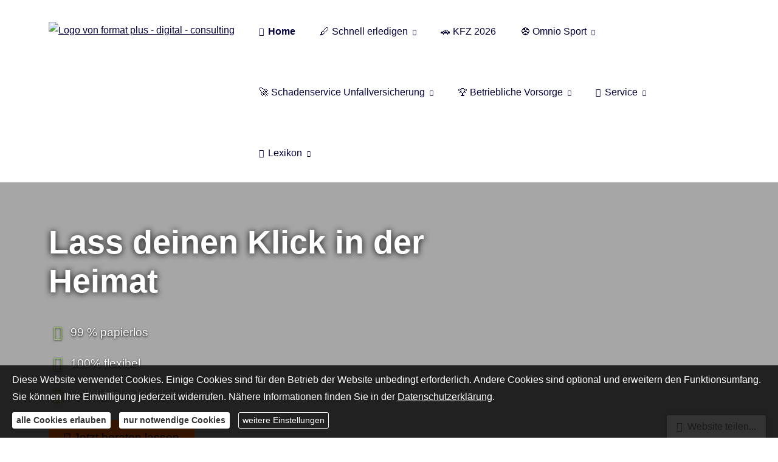

--- FILE ---
content_type: text/html; charset=utf-8
request_url: https://www.amateursport-police.de/
body_size: 13424
content:
<!DOCTYPE html>
<html lang="de" itemscope itemtype="https://schema.org/WebPage">
<head>
<meta http-equiv="Content-Type" content="text/html; charset=utf-8" />
<title>format plus - digital - consulting - Home</title>

<meta name="description" content="Ihr regionaler Partner in Versicherungen&comma; Kapitalanlagen und Kundenservice">
<meta name="keywords" content="Haydn&comma; Versicherung&comma; Deggendorf&comma; Plattling&comma; Vilshofen&comma; Schadenservice&comma; Kapitalanlagen">
<meta name="referrer" content="strict-origin-when-cross-origin"><meta name="viewport" content="width=device-width, initial-scale=1 maximum-scale=1">
<meta name="generator" content="cm Homepage-Baukasten">
<!--[if IE]><meta http-equiv="X-UA-Compatible" content="IE=edge" /><![endif]-->
<link href="https://cdn.digidor.de/content/minified.css.php?user=12699&landingpage=0&data=[base64]" rel="stylesheet" type="text/css" media="all"><link href="https://cdn.digidor.de/content/minified.css.php?user=12699&landingpage=0&data=[base64]%3D" rel="stylesheet" type="text/css" media="all"><link rel="canonical" href="https://www.formatplus.digital"><meta property="og:url" content="https://www.formatplus.digital"><meta property="og:locale" content="de_DE"><meta property="og:type" content="website"><meta itemprop="name" content="format plus digital &ndash; Daniel Haydn"><meta property="og:title" content="format plus - digital - consulting - Home"><meta property="og:description" content="Ihr regionaler Partner in Versicherungen, Kapitalanlagen und Kundenservice"><meta property="og:image" content="https://content.digidor.de/content/pages/12699/marketing/standard.jpg?nocache=1769281618"><meta property="og:image:width" content="600"><meta property="og:image:height" content="315"><link rel="icon" href="https://cdn.digidor.de/storage/4b5a2a2f58/favicon.png" sizes="48x48" type="image/png"><link rel="apple-touch-icon" href="https://cdn.digidor.de/storage/4b5a2a2f58/apple-touch-icon.png">
<script data-ehcookieblocker-obligatory>
var googleMapsArray = [];
	var dontPlaceSubmenu = 1;

</script>
<script src="https://cdn.digidor.de/content/js/minified.js.php?user=12699&landingpage=0&data=[base64]%3D%3D" charset="UTF-8" data-ehcookieblocker-obligatory></script><script src="https://cdn.digidor.de/content/js/minified.js.php?user=12699&landingpage=0&data=W3sidCI6MSwiaSI6MTMsInAiOltdLCJjIjoiOGI2M2ZiMzMifSx7InQiOjEsImkiOjEyLCJwIjpbXSwiYyI6IjY0YzZlY2E5In0seyJ0IjoxLCJpIjoyNCwicCI6W10sImMiOiI3MzhmNzJhMSJ9XQ%3D%3D" charset="UTF-8" data-ehcookieblocker-obligatory></script>
<!--USER:12699--></head>

<body class=" designtemplate207 motif0 show_logo resp page-365475 mainparent-page-0 parent-page-0 first_element_designstage ">
<div class="bt_skip_to_contentcontainer" style="position: fixed; top: -1000px;"><a href="#contentcontainer" class="submitbutton">direkt zum Seiteninhalt</a></div><div id="centercontainer" class=""><div id="pagewrap"><!--NEW_SIDEBAR_placeholder--><div id="pagecontainer"><div class="element_wrapper wrap_header"><div id="menutoggle"></div><div class="element_wrapper wrap_menu"><nav class="new_menu"><ul role="menubar" id="menu" class="menutype4 responsive_dontslide"><li role="none" class="menuitemactive firstitem" id="page-365475"><a role="menuitem" id="page-365475-link" aria-label="Home" href="index.html"><span class="icon-home"></span>Home</a><span class="submenutoggle"></span></li><li role="none" class="menuitem" id="page-1146513"><a role="menuitem" id="page-1146513-link" aria-label="&#128394;&#65039; Schnell erledigen" href="schnell_erledigen-1146513.html">&#128394;&#65039; Schnell erledigen</a><span class="submenutoggle"></span><ul role="menu" aria-labelledby="page-1146513-link"><li role="none" class="menusubitem firstitem" id="page-1151643"><a role="menuitem" id="page-1151643-link" aria-label="&#128241; APP Insurgo" href="https://kundenapp.insurgo.de/format-plus" target="_blank">&#128241; APP Insurgo</a><span class="submenutoggle"></span></li><li role="none" class="menusubitem" id="page-1177859"><a role="menuitem" id="page-1177859-link" aria-label="&#9881;&#65039; Serviceformulare" href="serviceformulare-1177859.html">&#9881;&#65039; Serviceformulare</a><span class="submenutoggle"></span></li><li role="none" class="menusubitem" id="page-1150190"><a role="menuitem" id="page-1150190-link" aria-label="&#129518; Onlinerechner" href="onlinerechner-1150190.html">&#129518; Onlinerechner</a><span class="submenutoggle"></span></li><li role="none" class="menusubitem" id="page-1152314"><a role="menuitem" id="page-1152314-link" aria-label="&#128073; Voranfragen" href="voranfragen-1152314.html">&#128073; Voranfragen</a><span class="submenutoggle"></span></li><li role="none" class="menusubitem" id="page-1150192"><a role="menuitem" id="page-1150192-link" aria-label="&#10002;&#65039; Datenänderung mitteilen" href="https://www.formatplus.digital/schnell_erledigen-1146513.html">&#10002;&#65039; Datenänderung mitteilen</a><span class="submenutoggle"></span></li><li role="none" class="menusubitem lastitem" id="page-1150193"><a role="menuitem" id="page-1150193-link" aria-label="&#129690; Schaden melden" href="https://www.formatplus.digital/schnell_erledigen-1146513.html">&#129690; Schaden melden</a><span class="submenutoggle"></span></li></ul></li><li role="none" class="menuitem" id="page-1257034"><a role="menuitem" id="page-1257034-link" aria-label="&#128663; KFZ 2026" href="kfz2026.html">&#128663; KFZ 2026</a><span class="submenutoggle"></span></li><li role="none" class="menuitem" id="page-1146453"><a role="menuitem" id="page-1146453-link" aria-label="&#9917; Omnio Sport" href="omnio_sport-1146453.html">&#9917; Omnio Sport</a><span class="submenutoggle"></span><ul role="menu" aria-labelledby="page-1146453-link"><li role="none" class="menusubitem firstitem" id="page-452747"><a role="menuitem" id="page-452747-link" aria-label='&#128175; Unfalltarif "Sport"' href="unfalltarif_sport-452747.html">&#128175; Unfalltarif "Sport"</a><span class="submenutoggle"></span></li><li role="none" class="menusubitem" id="page-905991"><a role="menuitem" id="page-905991-link" aria-label="&#127942; Profisport" href="profisport-905991.html">&#127942; Profisport</a><span class="submenutoggle"></span></li><li role="none" class="menusubitem lastitem" id="page-908299"><a role="menuitem" id="page-908299-link" aria-label="&#129489; Wer wir sind" href="wer_wir_sind-908299.html">&#129489; Wer wir sind</a><span class="submenutoggle"></span></li></ul></li><li role="none" class="menuitem" id="page-455727"><a role="menuitem" id="page-455727-link" aria-label="&#128640; Schadenservice Unfallversicherung" href="schadenservice.html">&#128640; Schadenservice Unfallversicherung</a><span class="submenutoggle"></span><ul role="menu" aria-labelledby="page-455727-link"><li role="none" class="menusubitem firstitem" id="page-1173778"><a role="menuitem" id="page-1173778-link" aria-label="&#128640; Schadenservice" href="https://www.formatplus.digital/schadenservice.html">&#128640; Schadenservice</a><span class="submenutoggle"></span></li><li role="none" class="menusubitem" id="page-1164264"><a role="menuitem" id="page-1164264-link" aria-label="&#8252;&#65039; Wichtige Urteile in der Unfallversicherung" href="wichtige_urteile_in_der_unfallversicherung-1164264.html">&#8252;&#65039; Wichtige Urteile in der Unfallversicherung</a><span class="submenutoggle"></span></li><li role="none" class="menusubitem lastitem" id="page-1164776"><a role="menuitem" id="page-1164776-link" aria-label="&#8505;&#65039; Kooperation für Vereine" href="kooperation_fuer_vereine-1164776.html">&#8505;&#65039; Kooperation für Vereine</a><span class="submenutoggle"></span></li></ul></li><li role="none" class="menuitem" id="page-1149473"><a role="menuitem" id="page-1149473-link" aria-label="&#127942; Betriebliche Vorsorge" href="betriebliche_vorsorge-1149473.html">&#127942; Betriebliche Vorsorge</a><span class="submenutoggle"></span><ul role="menu" aria-labelledby="page-1149473-link"><li role="none" class="menusubitem firstitem" id="page-1150697"><a role="menuitem" id="page-1150697-link" aria-label="Wichtige Infos" href="https://www.formatplus.digital/betriebliche_vorsorge-1149473.html"><span class="icon-lamp1"></span>Wichtige Infos</a><span class="submenutoggle"></span></li><li role="none" class="menusubitem" id="page-1150687"><a role="menuitem" id="page-1150687-link" aria-label="betriebliche Krankenversicherung" href="betriebliche_krankenversicherung-1150687.html"><span class="icon-user2"></span>betriebliche Krankenversicherung</a><span class="submenutoggle"></span></li><li role="none" class="menusubitem" id="page-1150699"><a role="menuitem" id="page-1150699-link" aria-label="&#128176; betriebliche Altersvorsorge" href="betriebliche_altersvorsorge-1150699.html">&#128176; betriebliche Altersvorsorge</a><span class="submenutoggle"></span></li><li role="none" class="menusubitem" id="page-1150696"><a role="menuitem" id="page-1150696-link" aria-label="betriebliche Arbeitskraftabsicherung" href="baks.html"><span class="icon-accessibility2"></span>betriebliche Arbeitskraftabsicherung</a><span class="submenutoggle"></span></li><li role="none" class="menusubitem lastitem" id="page-1150702"><a role="menuitem" id="page-1150702-link" aria-label="&#128195; Versorgungsordnung und Betriebsvereinbarung" href="versorgungsordnung_und_betriebsvereinbarung-1150702.html">&#128195; Versorgungsordnung und Betriebsvereinbarung</a><span class="submenutoggle"></span></li></ul></li><li role="none" class="menuitem" id="page-365479"><a role="menuitem" id="page-365479-link" aria-label="Service" href="service.html" onclick="return false"><span class="icon-file2"></span>Service</a><span class="submenutoggle"></span><ul role="menu" aria-labelledby="page-365479-link"><li role="none" class="menusubitem firstitem" id="page-451927"><a role="menuitem" id="page-451927-link" aria-label="&#128406; Kooperationen" href="kooperationen-451927.html">&#128406; Kooperationen</a><span class="submenutoggle"></span><ul role="menu" aria-labelledby="page-451927-link"><li role="none" class="menusubitem firstitem" id="page-451928"><a role="menuitem" id="page-451928-link" aria-label="&#128176; Steuerberater Markus Rewitzer" href="https://wolf-up.de/team">&#128176; Steuerberater Markus Rewitzer</a><span class="submenutoggle"></span></li><li role="none" class="menusubitem" id="page-461073"><a role="menuitem" id="page-461073-link" aria-label="&#128104;&zwj;&#9878;&#65039; Rechtsanwalt Bernhard Kitzlinger (Verkehrrecht)" href="http://www.rechtsanwalt-kitzlinger.de/">&#128104;&zwj;&#9878;&#65039; Rechtsanwalt Bernhard Kitzlinger (Verkehrrecht)</a><span class="submenutoggle"></span></li><li role="none" class="menusubitem" id="page-1146510"><a role="menuitem" id="page-1146510-link" aria-label="&#128104;&zwj;&#9878;&#65039; Rechtsanwaltskanzlei Dr. Büchner (Versicherungsrecht)" href="https://www.ra-buechner.de/startseite.html">&#128104;&zwj;&#9878;&#65039; Rechtsanwaltskanzlei Dr. Büchner (Versicherungsrecht)</a><span class="submenutoggle"></span></li><li role="none" class="menusubitem" id="page-1152953"><a role="menuitem" id="page-1152953-link" aria-label="&#128104;&zwj;&#9877;&#65039; Praxis Dr. Overbeck (Unfallchirurgie, Orthopäde)" href="https://www.jameda.de/joachim-overbeck/facharzt-fuer-allgemeinchirurgie-spezieller-unfallchirurg-d-arzt/deggendorf#profile-reviews" target="_blank">&#128104;&zwj;&#9877;&#65039; Praxis Dr. Overbeck (Unfallchirurgie, Orthopäde)</a><span class="submenutoggle"></span></li><li role="none" class="menusubitem" id="page-1152954"><a role="menuitem" id="page-1152954-link" aria-label="&#128104;&zwj;&#9877;&#65039; die Radiologen Deggendorf" href="https://www.die-radiologen-deggendorf.de/" target="_blank">&#128104;&zwj;&#9877;&#65039; die Radiologen Deggendorf</a><span class="submenutoggle"></span></li><li role="none" class="menusubitem" id="page-1152955"><a role="menuitem" id="page-1152955-link" aria-label="&#129489;&zwj;&#9877;&#65039;Radiologie am Stadtpark" href="https://www.mrt-dr-boewer.de/" target="_blank">&#129489;&zwj;&#9877;&#65039;Radiologie am Stadtpark</a><span class="submenutoggle"></span></li><li role="none" class="menusubitem lastitem" id="page-1152956"><a role="menuitem" id="page-1152956-link" aria-label="&#128170; Physiotherapie 4Spirits" href="https://www.4spiritsphysio.com/physiotherapie-vilshofen-an-der-don" target="_blank">&#128170; Physiotherapie 4Spirits</a><span class="submenutoggle"></span></li></ul></li><li role="none" class="menusubitem" id="page-922543"><a role="menuitem" id="page-922543-link" aria-label="&#128244; Kontakt-Wunsch" href="kontaktwunsch-922543.html">&#128244; Kontakt-Wunsch</a><span class="submenutoggle"></span></li><li role="none" class="menusubitem" id="page-365518"><a role="menuitem" id="page-365518-link" aria-label="&#9876;&#65039; Schaden melden" href="12839465039_schnell_erledigen-1146513.html" target="_blank">&#9876;&#65039; Schaden melden</a><span class="submenutoggle"></span></li><li role="none" class="menusubitem lastitem" id="page-366144"><a role="menuitem" id="page-366144-link" aria-label="Kündigungsservice" href="kuendigungsservice-366144.html">Kündigungsservice</a><span class="submenutoggle"></span></li></ul></li><li role="none" class="menuitem lastitem" id="page-367048"><a role="menuitem" id="page-367048-link" aria-label="Lexikon" href="lexikon-367048.html" onclick="return false"><span class="icon-newspaper"></span>Lexikon</a><span class="submenutoggle"></span><ul role="menu" aria-labelledby="page-367048-link"><li role="none" class="menusubitem firstitem" id="page-365478"><a role="menuitem" id="page-365478-link" aria-label="Gewerbe" href="gewerbe.html" onclick="return false">Gewerbe</a><span class="submenutoggle"></span><ul role="menu" aria-labelledby="page-365478-link"><li role="none" class="menusubitem firstitem" id="page-365514"><a role="menuitem" id="page-365514-link" aria-label="Betriebliche Altersversorgung" href="betriebliche_altersversorgung.html">Betriebliche Altersversorgung</a><span class="submenutoggle"></span></li><li role="none" class="menusubitem" id="page-365513"><a role="menuitem" id="page-365513-link" aria-label="Sachversicherungen" href="sachversicherungen.html">Sachversicherungen</a><span class="submenutoggle"></span></li><li role="none" class="menusubitem" id="page-365515"><a role="menuitem" id="page-365515-link" aria-label="Gewerbe-Rechtsschutz" href="gewerberechtsschutz.html">Gewerbe-Rechtsschutz</a><span class="submenutoggle"></span></li><li role="none" class="menusubitem" id="page-365517"><a role="menuitem" id="page-365517-link" aria-label="Betriebshaftpflicht" href="betriebshaftpflicht.html">Betriebshaftpflicht</a><span class="submenutoggle"></span></li><li role="none" class="menusubitem lastitem" id="page-365516"><a role="menuitem" id="page-365516-link" aria-label="Inhaltsversicherung" href="inhaltsversicherung.html">Inhaltsversicherung</a><span class="submenutoggle"></span></li></ul></li><li role="none" class="menusubitem" id="page-365483"><a role="menuitem" id="page-365483-link" aria-label="Rente & Leben" href="rente_leben.html" onclick="return false">Rente & Leben</a><span class="submenutoggle"></span><ul role="menu" aria-labelledby="page-365483-link"><li role="none" class="menusubitem firstitem" id="page-365495"><a role="menuitem" id="page-365495-link" aria-label="Riester-Rente" href="riester-rente.html">Riester-Rente</a><span class="submenutoggle"></span></li><li role="none" class="menusubitem" id="page-365496"><a role="menuitem" id="page-365496-link" aria-label="Rürup-Rente" href="ruerup-rente.html">Rürup-Rente</a><span class="submenutoggle"></span></li><li role="none" class="menusubitem" id="page-365497"><a role="menuitem" id="page-365497-link" aria-label="Rentenversicherung" href="rentenversicherung.html">Rentenversicherung</a><span class="submenutoggle"></span></li><li role="none" class="menusubitem" id="page-365486"><a role="menuitem" id="page-365486-link" aria-label="Private Krankenversicherung" href="private-krankenversicherung.html">Private Krankenversicherung</a><span class="submenutoggle"></span></li><li role="none" class="menusubitem" id="page-365498"><a role="menuitem" id="page-365498-link" aria-label="Betriebl. Altersvorsorge" href="betriebl_altersvorsorge.html">Betriebl. Altersvorsorge</a><span class="submenutoggle"></span></li><li role="none" class="menusubitem" id="page-365499"><a role="menuitem" id="page-365499-link" aria-label="Kapitallebensversicherung" href="kapitallebensversicherung.html">Kapitallebensversicherung</a><span class="submenutoggle"></span></li><li role="none" class="menusubitem" id="page-365500"><a role="menuitem" id="page-365500-link" aria-label="Risikolebensversicherung" href="risikolebensversicherung.html">Risikolebensversicherung</a><span class="submenutoggle"></span></li><li role="none" class="menusubitem lastitem" id="page-365501"><a role="menuitem" id="page-365501-link" aria-label="Pflegeversicherung" href="pflegeversicherung.html">Pflegeversicherung</a><span class="submenutoggle"></span></li></ul></li><li role="none" class="menusubitem" id="page-365484"><a role="menuitem" id="page-365484-link" aria-label="Kfz-Versicherung" href="kfzversicherung.html" onclick="return false">Kfz-Versicherung</a><span class="submenutoggle"></span><ul role="menu" aria-labelledby="page-365484-link"><li role="none" class="menusubitem firstitem" id="page-365502"><a role="menuitem" id="page-365502-link" aria-label="Autoversicherung" href="autoversicherung.html">Autoversicherung</a><span class="submenutoggle"></span></li><li role="none" class="menusubitem lastitem" id="page-365503"><a role="menuitem" id="page-365503-link" aria-label="Motorradversicherung" href="motorradversicherung.html">Motorradversicherung</a><span class="submenutoggle"></span></li></ul></li><li role="none" class="menusubitem" id="page-365485"><a role="menuitem" id="page-365485-link" aria-label="Heim, Recht & Haftung" href="heim_recht_haftung.html" onclick="return false">Heim, Recht & Haftung</a><span class="submenutoggle"></span><ul role="menu" aria-labelledby="page-365485-link"><li role="none" class="menusubitem firstitem" id="page-365504"><a role="menuitem" id="page-365504-link" aria-label="Privathaftpflicht" href="privathaftpflicht.html">Privathaftpflicht</a><span class="submenutoggle"></span></li><li role="none" class="menusubitem" id="page-365505"><a role="menuitem" id="page-365505-link" aria-label="Tierhalterhaftpflicht" href="tierhalterhaftpflicht.html">Tierhalterhaftpflicht</a><span class="submenutoggle"></span></li><li role="none" class="menusubitem" id="page-365506"><a role="menuitem" id="page-365506-link" aria-label="Rechtsschutzversicherung" href="rechtsschutzversicherung.html">Rechtsschutzversicherung</a><span class="submenutoggle"></span></li><li role="none" class="menusubitem" id="page-365507"><a role="menuitem" id="page-365507-link" aria-label="Hausratversicherung" href="hausratversicherung.html">Hausratversicherung</a><span class="submenutoggle"></span></li><li role="none" class="menusubitem" id="page-365508"><a role="menuitem" id="page-365508-link" aria-label="Gebäudeversicherung" href="gebaeudeversicherung.html">Gebäudeversicherung</a><span class="submenutoggle"></span></li><li role="none" class="menusubitem" id="page-365510"><a role="menuitem" id="page-365510-link" aria-label="Gewässerschadenhaftpflicht" href="gewaesserschadenhaftpflicht.html">Gewässerschadenhaftpflicht</a><span class="submenutoggle"></span></li><li role="none" class="menusubitem" id="page-365509"><a role="menuitem" id="page-365509-link" aria-label="Haus- und Grund-Haftpflicht" href="haus_und_grund-haftpflicht.html">Haus- und Grund-Haftpflicht</a><span class="submenutoggle"></span></li><li role="none" class="menusubitem" id="page-365511"><a role="menuitem" id="page-365511-link" aria-label="Photovoltaikversicherung" href="photovoltaikversicherung.html">Photovoltaikversicherung</a><span class="submenutoggle"></span></li><li role="none" class="menusubitem lastitem" id="page-365512"><a role="menuitem" id="page-365512-link" aria-label="Reiseversicherung" href="reiseversicherung.html">Reiseversicherung</a><span class="submenutoggle"></span></li></ul></li><li role="none" class="menusubitem" id="page-365481"><a role="menuitem" id="page-365481-link" aria-label="Krankenversicherung" href="krankenversicherung.html" onclick="return false">Krankenversicherung</a><span class="submenutoggle"></span><ul role="menu" aria-labelledby="page-365481-link"><li role="none" class="menusubitem firstitem" id="page-365487"><a role="menuitem" id="page-365487-link" aria-label="Krankenzusatzversicherung" href="krankenzusatzversicherung.html">Krankenzusatzversicherung</a><span class="submenutoggle"></span></li><li role="none" class="menusubitem" id="page-365489"><a role="menuitem" id="page-365489-link" aria-label="Zahnzusatzversicherung" href="https://michaela-eid.devk.de/produkte/kranken/zusatz/index.jsp">Zahnzusatzversicherung</a><span class="submenutoggle"></span></li><li role="none" class="menusubitem" id="page-365490"><a role="menuitem" id="page-365490-link" aria-label="Auslandskrankenversicherung" href="auslandskrankenversicherung.html">Auslandskrankenversicherung</a><span class="submenutoggle"></span></li><li role="none" class="menusubitem lastitem" id="page-365488"><a role="menuitem" id="page-365488-link" aria-label="Gesetzliche Krankenversicherung" href="gesetzliche-krankenversicherung.html">Gesetzliche Krankenversicherung</a><span class="submenutoggle"></span></li></ul></li><li role="none" class="menusubitem lastitem" id="page-365482"><a role="menuitem" id="page-365482-link" aria-label="Berufsunfähigkeit & Unfall" href="berufsunfaehigkeit_unfall.html" onclick="return false">Berufsunfähigkeit & Unfall</a><span class="submenutoggle"></span><ul role="menu" aria-labelledby="page-365482-link"><li role="none" class="menusubitem firstitem" id="page-365491"><a role="menuitem" id="page-365491-link" aria-label="Berufsunfähigkeit" href="berufsunfaehigkeit.html">Berufsunfähigkeit</a><span class="submenutoggle"></span></li><li role="none" class="menusubitem" id="page-365492"><a role="menuitem" id="page-365492-link" aria-label="Grundfähigkeit" href="grundfaehigkeit.html">Grundfähigkeit</a><span class="submenutoggle"></span></li><li role="none" class="menusubitem" id="page-365493"><a role="menuitem" id="page-365493-link" aria-label="Schwere Krankheiten" href="schwere-krankheiten.html">Schwere Krankheiten</a><span class="submenutoggle"></span></li><li role="none" class="menusubitem lastitem" id="page-365494"><a role="menuitem" id="page-365494-link" aria-label="Unfallversicherung" href="unfallversicherung.html">Unfallversicherung</a><span class="submenutoggle"></span></li></ul></li></ul></li></ul></nav></div><header><div id="titleback" class="hassmprofiles"><div id="titlecontainer"><div class="sitetitle_img"><div class="indistyle logodrag_disabled"><a href="index.html"><img src="https://cdn.digidor.de/storage/4b5a2a2f58/logo.png?v=516ab917" alt="Logo von format plus - digital - consulting"></a></div></div><div class="socialmedia_profile_top_container"><a class="socialmedia_profile_top_fb" href="https://www.facebook.com/Format-plus-die-Bayerische-Generalagentur-Daniel-Haydn-761440960637553/" target="_blank" title="Zum Facebook-Profil"><span class="title">Zum Facebook-Profil</span></a><a class="socialmedia_profile_top_xing" href="https://www.xing.com/profile/Daniel_Haydn/cv?sc_o=mxb_p" target="_blank" title="Zum XING-Profil"><span class="title">Zum XING-Profil</span></a></div><div class="pagetitle">Home</div></div></div></header></div><div id="contentcontainer"><!--###maincontent### begin --><div class="element_wrapper wrap_cmod wrap_designstage first  twothird mobile_twothird"><div id="cmod_1560329" class="cmod cmod_designstage  twothird mobile_twothird first man-hyphens"><!--contentelement start--><div class="cmod_wrapper"><div class="designstage_type_image designstage_background_transition_parallaxscrollfast with_bold_text_shadow brightness_darker" id="designstage_element_68507"><div class="designstage_background"></div><div class="designstage_text center"><div>
<table style="border-collapse: collapse; width: 100%; border-style: none; border-width: 0px;" data-responsive-table="tablet">
<tbody>
<tr>
<td style="width: 70%; padding: 25px 0px 0px; text-align: left; vertical-align: top;">
<p style="text-align: left;"> </p>
<h2 class="extrabig" style="text-align: left;"><span style="color: #ffffff;">Lass deinen Klick in der Heimat</span></h2>
<ul class="liststyle_checkmark" style="text-align: left;">
<li><span style="color: #ffffff; font-size: 120%;">99 % papierlos</span></li>
<li><span style="color: #ffffff; font-size: 120%;">100% flexibel</span></li>
<li><span style="color: #ffffff; font-size: 120%;">Voll digitaler Kundenordner</span></li>
</ul>
<p style="text-align: left;"><span style="color: #ffffff;"><a href="mailto:postfach@formatplus.digital" class="bigsubmitbutton" data-open-firstinfo-overlay=" " target="_blank"><span class="mceNonEditable icon-bubbles"> </span>Jetzt beraten lassen</a></span></p>
<p style="text-align: left;"> </p>
</td>
<td style="width: 30%; padding: 0px; text-align: left; vertical-align: top;"><img style="margin: 0px;" src="https://cdn.digidor.de/storage/4b5a2a2f58/images/Logo_format-plus_digital.png" alt="" width="400" height="282"></td>
</tr>
</tbody>
</table>
</div></div></div></div><hr><!--contentelement end--></div></div><div class="element_wrapper wrap_cmod wrap_owncont "><div id="cmod_1560328" class="cmod cmod_owncont headline_center man-hyphens cmoddesign_position_pt_xl cmoddesign_position_pb_xl cmoddesign_position_changed"><!--contentelement start--><div class="cmod_wrapper"><h2>Anders als die anderen</h2><p style="text-align: center;">Versicherung ist für uns kein Geschäftsmodell - es ist eine Lebenseinstellung.</p>
<p style="text-align: center;">Wir sind zu 99% papierlos und zu 100% loyal.</p>
<p style="text-align: center;">Wir verstehen uns nicht als "Bauchladen-Makler", sondern sind spezialisiert auf folgende Versicherungsbereiche: </p>
<p style="text-align: center;"><span style="color: #ff6600;"><strong>Unfall, Rechtsschutz, Private Krankenversicherung, Berufsunfähigkeit, ETF-Sparpläne, Kranken- und Krankenhaustagegeld   ***</strong></span></p>
<p style="text-align: center;">Mit unserer digitalen Kunden-App hast du alle Verträge, Schäden und Dokumente immer automatisch gepflegt mit dabei. Und das kostenlos. </p>
<p style="text-align: center;">In den meisten Versicherungssparten vermitteln wir ausschließlich Sonderkonzepte, die im Preis sowie in der Leistung nur über unseren Genossenschaftsverbund erhältlich sind. </p>
<p style="text-align: center;"><strong>Bei Erstkontakt bitte immer <span style="color: #339966;">Whatsapp </span>oder <span style="color: #ff6600;">Email</span> nutzen. <br>In der Regel werden telefonsiche Anfragen abgelehnt, außer es besteht ein fest vereinbarter Termin.<br>Zu diesem Schritt haben wir uns bereits 2022 aufgrund eines verbesserten Worklflows entschieden.</strong></p>
<p style="text-align: center;">VG, Kerstin Haydn</p>
<p style="text-align: center;"><span style="font-size: 11px;">***= alle anderen Versicherungssparten werden selbstverständlich ebenfalls bearbeitet. Dies übernimmt unser Kooperationspartner "https://www.systema-makler.de", mit dem wir uns in einer Bürogemeinschaft befinden.</span></p><div class="cmod_bottom"></div></div><hr><!--contentelement end--></div></div><div class="element_wrapper wrap_cmod wrap_owncont "><div id="cmod_715509" class="cmod cmod_owncont headline_center"><!--contentelement start--><div class="cmod_wrapper"><h2>Digitaler Kontakt</h2><div class="cmod_bottom"></div></div><hr><!--contentelement end--></div></div><div class="element_wrapper wrap_cmod wrap_catcher  catcherstyle_whitebox roundedcorners catcherstyle_shadow softshadow catcherstyle_decentheader cmoddesign_position_mb cmoddesign_position_changed"><div id="cmod_1560332" class="cmod cmod_catcher  catcherstyle_whitebox roundedcorners catcherstyle_shadow softshadow catcherstyle_decentheader" data-cmod-animation="eh_animate_rotateInDownLeft"><!--contentelement start--><div class="catcherset countcolumns4" id="catcherset44803"><div class="catcherrow"><div class="catcher"><div class="image"><div class="icon icon-whatsapp"></div></div><div class="header"><h3>Whatsapp</h3></div><div class="content"><p style="text-align: center;">schnell und einfach via WhatsApp kontaktieren <strong><br><a href="https://wa.me/4915566534898" class="submitbutton" target="_blank">jetzt Nachricht senden</a></strong></p>
<p style="text-align: center;"> </p></div></div><div class="catcher"><div class="image"><img src="https://cdn.digidor.de/storage/4b5a2a2f58/catcher/60ac50a99e490.jpg" alt="Email schreiben" style="width: 100%;"></div><div class="header"><h3>Email schreiben</h3></div><div class="content"><p style="text-align: center;">Schreiben Sie uns eine Email</p>
<p style="text-align: center;"><a href="mailto:postfach@formatplus.digital" class="submitbutton">Email</a></p></div></div><div class="catcher"><div class="image"><div class="icon icon-phone"></div></div><div class="header"><h3>Telefontermin</h3></div><div class="content"><p style="text-align: center;">Jetzt gleich einen Telefontermin vereinbaren</p>
<p style="text-align: center;"><strong><a href="https://calendly.com/formatplus/telefontermin" class="submitbutton" target="_blank" data-open-firstinfo-overlay=" ">Jetzt vereinbaren</a></strong></p></div></div><div class="catcher"><div class="image"><div class="icon icon-screen"></div></div><div class="header"><h3>Onlinetermin</h3></div><div class="content"><p style="text-align: center;">Vereinbare schnell und einfach einen Onlineberatungs-Termin</p>
<p style="text-align: center;"><a href="https://calendly.com/formatplus/onlineberatung" target="_blank" class="submitbutton" data-open-firstinfo-overlay=" ">jetzt vereinbaren</a></p></div></div></div></div><hr><!--contentelement end--></div></div><div class="element_wrapper wrap_cmod wrap_owncont "><div id="cmod_1564590" class="cmod cmod_owncont headline_center" data-cmod-animation="eh_animate_rotateIn"><!--contentelement start--><div class="cmod_wrapper"><h2>Über eine Google-Bewertung würden wir uns sehr freuen</h2><p><a href="https://g.page/r/CR9_cOfeVaFtEBM/review" target="_blank"><img style="margin: 0px auto; display: block;" src="https://cdn.digidor.de/storage/4b5a2a2f58/images/google-bewertungen.png" alt="" width="422" height="287"></a></p>
<p style="text-align: center;"><span style="font-size: 24px;"><strong><a href="https://g.page/r/CR9_cOfeVaFtEBM/review" class="submitbutton" target="_blank">jetzt bewerten</a></strong></span></p><div class="cmod_bottom"></div></div><hr><!--contentelement end--></div></div><div class="element_wrapper wrap_cmod wrap_owncont "><div id="cmod_1560381" class="cmod cmod_owncont headline_center"><!--contentelement start--><div class="cmod_wrapper"><h2>Digitale Unterschrift</h2><div class="cmod_bottom"></div></div><hr><!--contentelement end--></div></div><div class="element_wrapper wrap_cmod wrap_catcher  catcherstyle_whitebox catcherstyle_whitebox roundedcorners catcherstyle_shadow softshadow cmoddesign_position_mb cmoddesign_position_changed"><div id="cmod_1560377" class="cmod cmod_catcher  catcherstyle_whitebox catcherstyle_whitebox roundedcorners catcherstyle_shadow softshadow"><!--contentelement start--><div class="catcherset countcolumns2" id="catcherset47960"><div class="catcherrow"><div class="catcher"><div class="image"><div class="icon icon-pencil"></div></div><div class="header"><h3>Maklerunterlagen</h3></div><div class="content"><p style="text-align: center;">Hier kannst du ganz bequem unsere Maklerunterlagen, bestehend aus der Vollmacht, dem Maklervertrag sowie der Datenschutzvereinbarung, digital unterschreiben</p>
<p style="text-align: center;"><strong><a href="https://check.formatplus.digital/api/v1/widget/RKZutKWPfZCIYiRPrZjNGrCyvCYYMtio/transactions/redirect" class="submitbutton" target="_blank" rel="noopener">jetzt unterschreiben</a></strong></p></div></div><div class="catcher"><div class="image"><div class="icon icon-file2"></div></div><div class="header"><h3>Auskunftsvollmacht</h3></div><div class="content"><p style="text-align: center;">Hier kannst du ganz schnell und unkompliziert unsere Auskunftsvollmacht digital unterschreiben. Es entstehen dir keine Risiken. Die AVM endet automatisch nach 12 Monaten. </p>
<p style="text-align: center;"><strong><a href="https://check.formatplus.digital/api/v1/widget/qFHbgWBoWXmgPKqiYHjlmtaoxcwoETUl/transactions/redirect" class="submitbutton" target="_blank" data-open-firstinfo-overlay=" ">jetzt unterschreiben</a></strong></p></div></div></div></div><hr><!--contentelement end--></div></div><div class="element_wrapper wrap_cmod wrap_logos  background_gray cmoddesign_position_mb cmoddesign_position_changed"><div id="cmod_1560334" class="cmod cmod_logos  headline_center background_gray"><!--contentelement start--><h2>Unsere Premiumpartner</h2><div id="gallery2735-17692816186491" class="awesomeGallery"><div class="picture"><img src="https://cdn.digidor.de/content/providerlogo.png.php?id=43&user=12699&key=a0755937383a4104de7f8cb26a1bc600&from_landingpage_template=&type=" alt="Logo von Volkswohl Bund"><div class="stripPictureHeight" style="display: none;">160</div><div class="stripPictureWidth" style="display: none;">250</div></div><div class="picture"><img src="https://cdn.digidor.de/content/providerlogo.png.php?id=50&user=12699&key=a0755937383a4104de7f8cb26a1bc600&from_landingpage_template=&type=" alt="Logo von Alte Leipziger"><div class="stripPictureHeight" style="display: none;">160</div><div class="stripPictureWidth" style="display: none;">250</div></div><div class="picture"><img src="https://cdn.digidor.de/content/providerlogo.png.php?id=27&user=12699&key=a0755937383a4104de7f8cb26a1bc600&from_landingpage_template=&type=" alt="Logo von KS / Auxilia"><div class="stripPictureHeight" style="display: none;">160</div><div class="stripPictureWidth" style="display: none;">250</div></div><div class="picture"><img src="https://cdn.digidor.de/content/providerlogo.png.php?id=25&user=12699&key=a0755937383a4104de7f8cb26a1bc600&from_landingpage_template=&type=" alt="Logo von Itzehoer"><div class="stripPictureHeight" style="display: none;">160</div><div class="stripPictureWidth" style="display: none;">250</div></div><div class="picture"><img src="https://cdn.digidor.de/content/providerlogo.png.php?id=58&user=12699&key=a0755937383a4104de7f8cb26a1bc600&from_landingpage_template=&type=" alt="Logo von Die Haftpflichtkasse"><div class="stripPictureHeight" style="display: none;">160</div><div class="stripPictureWidth" style="display: none;">250</div></div><div class="picture"><img src="https://cdn.digidor.de/content/providerlogo.png.php?id=4&user=12699&key=a0755937383a4104de7f8cb26a1bc600&from_landingpage_template=&type=" alt="Logo von Baloise"><div class="stripPictureHeight" style="display: none;">160</div><div class="stripPictureWidth" style="display: none;">250</div></div><div class="picture"><img src="https://cdn.digidor.de/content/providerlogo.png.php?id=95&user=12699&key=a0755937383a4104de7f8cb26a1bc600&from_landingpage_template=&type=" alt="Logo von KRAVAG"><div class="stripPictureHeight" style="display: none;">160</div><div class="stripPictureWidth" style="display: none;">250</div></div><div class="picture"><img src="https://cdn.digidor.de/content/providerlogo.png.php?id=151&user=12699&key=a0755937383a4104de7f8cb26a1bc600&from_landingpage_template=&type=" alt="Logo von Versicherungskammer Bayern"><div class="stripPictureHeight" style="display: none;">160</div><div class="stripPictureWidth" style="display: none;">250</div></div><div class="picture"><img src="https://cdn.digidor.de/content/providerlogo.png.php?id=81&user=12699&key=a0755937383a4104de7f8cb26a1bc600&from_landingpage_template=&type=" alt="Logo von Allianz"><div class="stripPictureHeight" style="display: none;">160</div><div class="stripPictureWidth" style="display: none;">250</div></div><div class="picture"><img src="https://cdn.digidor.de/content/providerlogo.png.php?id=36&user=12699&key=a0755937383a4104de7f8cb26a1bc600&from_landingpage_template=&type=" alt="Logo von R+V"><div class="stripPictureHeight" style="display: none;">160</div><div class="stripPictureWidth" style="display: none;">250</div></div><div class="picture"><img src="https://cdn.digidor.de/content/providerlogo.png.php?id=132&user=12699&key=a0755937383a4104de7f8cb26a1bc600&from_landingpage_template=&type=" alt="Logo von Domcura"><div class="stripPictureHeight" style="display: none;">160</div><div class="stripPictureWidth" style="display: none;">250</div></div><div class="picture"><img src="https://cdn.digidor.de/content/providerlogo.png.php?id=52&user=12699&key=a0755937383a4104de7f8cb26a1bc600&from_landingpage_template=&type=" alt="Logo von AXA"><div class="stripPictureHeight" style="display: none;">160</div><div class="stripPictureWidth" style="display: none;">250</div></div><div class="picture"><img src="https://cdn.digidor.de/content/providerlogo.png.php?id=64&user=12699&key=a0755937383a4104de7f8cb26a1bc600&from_landingpage_template=&type=" alt="Logo von VHV"><div class="stripPictureHeight" style="display: none;">160</div><div class="stripPictureWidth" style="display: none;">250</div></div><div class="picture"><img src="https://cdn.digidor.de/content/providerlogo.png.php?id=166&user=12699&key=a0755937383a4104de7f8cb26a1bc600&from_landingpage_template=&type=" alt="Logo von prokundo"><div class="stripPictureHeight" style="display: none;">160</div><div class="stripPictureWidth" style="display: none;">250</div></div><div class="picture"><img src="https://cdn.digidor.de/content/providerlogo.png.php?id=33&user=12699&key=a0755937383a4104de7f8cb26a1bc600&from_landingpage_template=&type=" alt="Logo von NV-Versicherungen"><div class="stripPictureHeight" style="display: none;">160</div><div class="stripPictureWidth" style="display: none;">250</div></div><div class="picture"><img src="https://cdn.digidor.de/content/providerlogo.png.php?id=165&user=12699&key=a0755937383a4104de7f8cb26a1bc600&from_landingpage_template=&type=" alt="Logo von Die Dortmunder"><div class="stripPictureHeight" style="display: none;">160</div><div class="stripPictureWidth" style="display: none;">250</div></div></div><script data-ehcookieblocker-obligatory>$cmhp_jq(document).ready(function() {$cmhp_jq("#gallery2735-17692816186491").awesomeGallery({slideshow: false, clickEvent: "link", linkIndividual: true,dontUseThumbnailSuffix: true,useIndividualThumbnailSize: true,individualThumbnailPictureHeight: 160,individualThumbnailPictureWidth: 250,thumbnailMargin: 30,showNavigation: false, showArrows: false, adjustPortraitPictures: false, transition: "treadmill", transitionSpeed: 1700, thumbnailColumns: 8, type: "grid",showEmptyWarning: false});});</script><hr><!--contentelement end--></div></div><div class="element_wrapper wrap_cmod wrap_owncont "><div id="cmod_1560379" class="cmod cmod_owncont headline_center"><!--contentelement start--><div class="cmod_wrapper"><h2>Bewertungen</h2><div class="cmod_bottom"></div></div><hr><!--contentelement end--></div></div><div class="element_wrapper wrap_cmod wrap_html  background_color5 cmoddesign_position_mt cmoddesign_position_mb cmoddesign_position_changed"><!--contentelement start--><!-- ProvenExpert Bewertungssiegel -->
<div id="pewl"></div>
<script type="text/plaintext" src="/eh-content/empty.html" async data-ehcookieblocker-type="text/javascript" data-ehcookieblocker-src="https://www.provenexpert.com/widget/landing_daniel-haydn.js?feedback=1&avatar=0&competence=1&style=white" data-ehcookieblocker="other"></script>
<link rel="stylesheet" type="text/css" href="https://www.provenexpert.com/css/widget_landing.css" media="screen,print">
<!-- ProvenExpert Bewertungssiegel Ende --><!--contentelement end--></div><div class="element_wrapper wrap_cmod wrap_owncont "><div id="cmod_1560330" class="cmod cmod_owncont headline_center" data-cmod-animation="eh_animate_zoomIn"><!--contentelement start--><div class="cmod_wrapper"><h2>INSURGO</h2><p style="text-align: center;">Hol dir im APP-Store oder bei Google Play unsere APP <a href="https://kundenapp.insurgo.de/format-plus" target="_blank">"Insurgo".</a></p>
<p style="text-align: center;">Alle deine Verträge immer automatisch aktualisiert, alle Dokumente abgelegt inkl. Übersicht deiner Schäden. Und das kostenlos!</p>
<p style="text-align: center;">Für mehr Infos klicke <span style="color: #ff6600; font-size: 24px;"><strong><a href="https://kundenapp.insurgo.de/format-plus" style="color: #ff6600;">HIER</a></strong></span></p>
<p><a href="https://kundenapp.insurgo.de/format-plus" target="_blank"><img style="margin: 0;" src="https://cdn.digidor.de/storage/4b5a2a2f58/images/Facebook_LinkedIn_Bild_klein_Insurgo.png" alt="" width="1200" height="627"></a></p>
<p style="text-align: center;">Nach der Installation wirst du aufgefordert unsere <span style="color: #ff6600;"><strong>Maklernummer</strong></span> einzugeben. <br><span style="text-decoration: underline; color: #ff6600; font-size: 24px;"><strong>Diese lautet: 115014</strong></span></p><div class="cmod_bottom"></div></div><hr><!--contentelement end--></div></div><div class="element_wrapper wrap_cmod wrap_owncont  cmoddesign_position_mb cmoddesign_position_changed"><div id="cmod_1560337" class="cmod cmod_owncont headline_center" data-cmod-animation="eh_animate_rotateIn"><!--contentelement start--><div class="cmod_wrapper"><h2>Über uns</h2><p style="text-align: center;"><span style="color: #000000;">Nach 17 Jahren high-performance war die Zeit für eine Veränderung gekommen. Weg von der Massenkundenabfertigung hin zur Premiumkundenbetreuung. </span></p>
<p style="text-align: center;"><span style="color: #000000;">Kerstin kümmert sich um den reibunslosen Agenturablauf und um die praktische Umsetzung, Daniel bringt den fachlichen Input.</span></p>
<p style="text-align: center;"><span style="color: #000000;"> Keine "Versicherung" von der Stange, sondern ausgewählte Sonderkonzepte. </span></p>
<p style="text-align: center;"><span style="color: #000000;">100% mit Leidens</span><span style="color: #000000; font-size: 16px;">chaft und Engagement. Nicht nur in der Anbahnung, sondern auch im Schadensfall. </span></p>
<p style="text-align: center;"><strong><span style="color: #ffffff;"><span style="color: #000000;">Kerstin & Daniel Haydn<br></span></span></strong><strong><span style="color: #ffffff;"><span style="color: #000000;">format plus  |  digital  |  Versicherungsmakler<br></span><br></span></strong><strong><span style="color: #ffffff;">rsic</span></strong><img style="font-size: 16px; background-color: #ffffff;" src="https://cdn.digidor.de/storage/4b5a2a2f58/images/80e369c5-07d8-49ca-aaf0-a99a96a8fff8.jpg" alt="Daniel" width="194" height="259"><strong style="font-size: 16px;"><span style="color: #ffffff;">herungsmakler</span></strong><img style="font-size: 16px; background-color: #ffffff;" src="https://cdn.digidor.de/storage/4b5a2a2f58/images/9191766d-71d8-42cd-8c50-12fb948158bb.jpg" alt="Kerstin" width="262" height="262"></p><div class="cmod_bottom"></div></div><hr><!--contentelement end--></div></div><div class="element_wrapper wrap_cmod wrap_logos "><div id="cmod_1560343" class="cmod cmod_logos  headline_center"><!--contentelement start--><h2>Unsere Verbände und Pools</h2><div id="gallery2736-17692816186729" class="awesomeGallery"><div class="picture"><img src="https://cdn.digidor.de/content/providerlogo.png.php?id=128&user=12699&key=a0755937383a4104de7f8cb26a1bc600&from_landingpage_template=&type=" alt="Logo von gutberaten"><div class="stripPictureHeight" style="display: none;">160</div><div class="stripPictureWidth" style="display: none;">250</div><div class="linkHref" style="display: none;">http://www.gutberaten.de</div><div class="linkTarget" style="display: none;">_blank</div></div><div class="picture"><img src="https://cdn.digidor.de/content/providerlogo.png.php?id=73&user=12699&key=a0755937383a4104de7f8cb26a1bc600&from_landingpage_template=&type=" alt="Logo von VEMA"><div class="stripPictureHeight" style="display: none;">160</div><div class="stripPictureWidth" style="display: none;">250</div></div><div class="picture"><img src="https://cdn.digidor.de/content/providerlogo.png.php?id=68&user=12699&key=a0755937383a4104de7f8cb26a1bc600&from_landingpage_template=&type=" alt="Logo von BVK"><div class="stripPictureHeight" style="display: none;">160</div><div class="stripPictureWidth" style="display: none;">250</div></div><div class="picture"><img src="https://cdn.digidor.de/content/providerlogo.png.php?id=162&user=12699&key=a0755937383a4104de7f8cb26a1bc600&from_landingpage_template=&type=" alt="Logo von BVSV"><div class="stripPictureHeight" style="display: none;">160</div><div class="stripPictureWidth" style="display: none;">250</div></div></div><script data-ehcookieblocker-obligatory>$cmhp_jq(document).ready(function() {$cmhp_jq("#gallery2736-17692816186729").awesomeGallery({slideshow: false, clickEvent: "link", linkIndividual: true,dontUseThumbnailSuffix: true,useIndividualThumbnailSize: true,individualThumbnailPictureHeight: 160,individualThumbnailPictureWidth: 250,thumbnailMargin: 30,showNavigation: false, showArrows: false, adjustPortraitPictures: false, transition: "treadmill", transitionSpeed: 1900, thumbnailColumns: 4, type: "strip",showEmptyWarning: false});});</script><hr><!--contentelement end--></div></div><div class="element_wrapper wrap_cmod wrap_form "><div id="cmod_1139613" class="cmod cmod_form  headline_center"><!--contentelement start--><a id="form-1139613"></a><h2>Hast du Fragen&quest;</h2><div class="form_div"><div id="includeform_7" class="includeform">
			<form id="form_1139613" name="form_7" method="post" class="checkform" novalidate="novalidate" action="home-365475.html#form-1139613">
				<input type="hidden" name="user" value="12699">
				<input type="hidden" name="page" value="365475">
				<input type="hidden" name="tracking_page_id" value="365475">
				<input type="hidden" name="form" value="7">
				<input type="hidden" name="title" value="Hast du Fragen&quest;">
				<input type="hidden" name="form_element_id" value="1139613">
				<input type="hidden" name="custom_mailtext_makler" value="">
				<input type="hidden" name="send" value="1">
				<input type="hidden" name="sendtimestamp" value="">
				<input type="hidden" name="calctype" value="">
				<input type="hidden" name="calcid" value="">
				<input type="hidden" name="catcher_origin_page" value="">
				<input type="hidden" name="homepage_or_landingpage" value="Homepage">
				<input type="hidden" name="specialpage" value="">
				<input type="hidden" name="homepage_url" value=""><div class="formtable"><div class="tablerow trcolor0"><div class="tabledata left_cell"><label for="formelement_1139613_104">Vorname, Name: *</label></div><div class="tabledata right_cell"><input type="text" name="104-#-Vorname_Name" id="formelement_1139613_104" autocomplete="off" value="" required="required" class="input_text"></div></div><div class="tablerow trcolor1"><div class="tabledata left_cell"><label for="formelement_1139613_105">E-Mail: *</label></div><div class="tabledata right_cell"><input type="email" inputmode="email" name="105-#-E_Mail" id="formelement_1139613_105" autocomplete="email" value="" required="required" class="input_email" data-confirmation-to-customer-mail="true"></div></div><div class="tablerow trcolor1"><div class="tabledata input_header" style="padding-top: 10px;"><input type="hidden" name="106-#-" value="###-###"><img src="https://cdn.digidor.de/content/images/pix.gif" height="5" width="5" alt="Placeholder" aria-hidden="true"></div></div><div class="tablerow trcolor0"><div class="tabledata full_cell"><label for="formelement_1139613_107">Ihre Mitteilung *</label><br><textarea name="107-#-Ihre_Mitteilung" id="formelement_1139613_107" autocomplete="off" rows="7" required="required" class="input_tarea"></textarea></div></div><div class="tablerow trcolor1 dserow"><div class="tabledata full_cell" style="padding-top: 5px; padding-bottom: 5px;"><label><input type="checkbox" name="9999-#-Einwilligung" value="Ich_bin_einverstanden&comma;_dass_die_eingegebenen_Daten_zur_Bearbeitung_meines_Anliegens_verwendet_werden." class="input_check" required="required" data-parsley-error-message="Bitte stimmen Sie noch der Datenschutzerklärung zu." data-group="dse"> <strong>Ich bin einverstanden</strong>&comma; dass die eingegebenen Daten zur Bearbeitung meines Anliegens verwendet werden &lpar;weitere Informationen und Widerrufshinweise in der <a href="datenschutz-0-p11.html?onlycontent=1" target="dse" onclick="window.open&lpar;'', 'dse', 'width=500,height=300,scrollbars=yes, toolbar=no,status=no,resizable=no,menubar=no,location=no,directories=no'&rpar;">Datenschutzerklärung</a>&rpar;. *</label></div></div><div class="tablerow trcolor1"><div class="tabledata full_cell text_center"><input type="text" name="sinput" value="" class="sinput"><input type="text" name="sinputalt" value="" class="sinput"><div class="frc-captcha" data-sitekey="FCMSEQPNJOBC6VNE" data-lang="de" data-start="focus" data-puzzle-endpoint="https://eu-api.friendlycaptcha.eu/api/v1/puzzle"></div><button type="submit" class="submit">absenden</button><div class="sslinfo">Die Daten werden über eine sichere SSL-Verbindung übertragen.</div><div class="legend_required">* Pflichtfeld</div></div></div></div></form></div></div><hr><!--contentelement end--></div></div><div class="element_wrapper wrap_cmod wrap_html "><!--contentelement start--><script src="/eh-content/empty.html" referrerpolicy="no-referrer-when-downgrade" type="text/plaintext" data-ehcookieblocker-src="https://widget.superchat.de/snippet.js?applicationKey=WCZeV0PG75okE2mA98OpyAKNba" data-ehcookieblocker="other"></script><!--contentelement end--></div><div class="element_wrapper wrap_cmod wrap_html last "><!--contentelement start--><!-- ProvenExpert ProSeal Widget -->

<script src="/eh-content/empty.html" type="text/plaintext" data-ehcookieblocker-src="https://s.provenexpert.net/seals/proseal.js" data-ehcookieblocker="other"></script>
<script data-ehcookieblocker="other" id="proSeal" type="text/plaintext" data-ehcookieblocker-encoding="base64">[base64]</script>
<!-- ProvenExpert ProSeal Widget --><!--contentelement end--></div><div class="element_wrapper wrap_socialmedia"><div class="socialmedia_bookmarks">Seite teilen: <a href="https://www.xing.com/app/user?op=share;url=http%3A%2F%2Fwww.formatplus.digital" target="abmw" onclick="window.open('', 'abmw', 'width=1000,height=610,scrollbars=yes, toolbar=no,status=no,resizable=no,menubar=no,location=no,directories=no,left='+((screen.width/2)-500)+',top='+((screen.height/2)-305))" class="socialmedia_bookmarks_xing" title="Teilen auf Xing"><span class="title">Teilen auf Xing</span></a><a href="whatsapp://send?text=http%3A%2F%2Fwww.formatplus.digital" target="_blank" class="socialmedia_bookmarks_whatsapp" title="Teilen mit WhatsApp"><span class="title">Teilen mit WhatsApp</span></a><a href="https://www.facebook.com/share.php?u=http%3A%2F%2Fwww.formatplus.digital" target="abmw" onclick="window.open('', 'abmw', 'width=650,height=310,scrollbars=yes, toolbar=no,status=no,resizable=no,menubar=no,location=no,directories=no,left='+((screen.width/2)-325)+',top='+((screen.height/2)-155))" class="socialmedia_bookmarks_fb" title="Teilen auf Facebook"><span class="title">Teilen auf Facebook</span></a></div></div><!--###maincontent### end --><div class="contentcontainer_endclear"></div></div><footer><div id="footercontainer" class="with_provenexpert_richsnippet"><div class="socialmedia_profile_footer_container"><a class="socialmedia_profile_bottom_fb" href="https://www.facebook.com/Format-plus-die-Bayerische-Generalagentur-Daniel-Haydn-761440960637553/" target="_blank" title="Zum Facebook-Profil"><span class="title">Zum Facebook-Profil</span></a><a class="socialmedia_profile_bottom_xing" href="https://www.xing.com/profile/Daniel_Haydn/cv?sc_o=mxb_p" target="_blank" title="Zum XING-Profil"><span class="title">Zum XING-Profil</span></a></div><a href="impressum-365480.html" class="footerlink imprint" data-footerlink="imprint">Impressum</a><span class="dot"> · </span><a href="disclaimer-365480-p1.html" class="footerlink disclaimer" data-footerlink="disclaimer">Rechtliche Hinweise</a><span class="dot"> · </span><a href="datenschutz-0-p11.html" class="footerlink privacy" data-footerlink="privacy">Datenschutz</a><span class="dot"> · </span><a href="https://cdn.digidor.de/content/erstinformation-132e6699.pdf?v=1743512256" target="_blank" class="footerlink firstinfo" data-footerlink="firstinfo">Erstinformation</a><span class="dot"> · </span><a href="beschwerden-365480-p4.html" class="footerlink complaintmanagement" data-footerlink="complaintmanagement">Beschwerden</a><span class="dot"> · </span><a href="#" onclick="return digidor.cookieblocker.openCookieOverlay();" class="footerlink cookies" data-footerlink="cookies">Cookies</a><div class="provenexpert_richsnippet_container"><style>#pe_rating{display:inline-block;font-size:16px;text-align:center;color:#726542;border:none;text-decoration:none;outline:none;font-size-adjust:.5}#pe_rating,#pe_rating *{box-sizing:border-box}#pe_rating #pe_additional_info{overflow:hidden;height:20px;margin:-20px;line-height:200px;padding-top:20px}#pe_rating.pe_g #pe_name{overflow:hidden;position:absolute;height:10px;line-height:50px;padding-top:50px}#pe_rating.pe_g #pe_name img{display:block}#pe_rating.pe_g .pe_u{display:block;margin:0 0 .3em;font-size:.8em;line-height:1.2em;color:#726542}#pe_rating.pe_g.pe_l>span>span{margin-left:.1em;margin-right:.1em}#pe_rating.pe_g.pe_l>span>span.pe_u{vertical-align:.6em}#pe_rating.pe_t.pe_b>span>span:first-of-type{display:inline}#pe_rating.pe_t #pe_name,#pe_rating.pe_t>span>span{font-size:.8em;line-height:1.2em}#pe_rating.pe_t>span>span{display:block}#pe_rating.pe_l>span>.pe_u,#pe_rating.pe_l>span>span{display:inline-block}#pe_rating>span>.pe_u{text-decoration:underline}#pe_rating>span>.pe_u:hover{text-decoration:none}#pe_stars{display:inline-block;position:relative;overflow:visible;width:100px;height:1.6rem;margin:0!important;line-height:1em;font-size:18px;text-align:left}#pe_stars .pe_star_container1{left:0;height:24px;width:24px}#pe_stars .pe_star_container2{left:20px;height:24px;width:24px}#pe_stars .pe_star_container3{left:40px;height:24px;width:24px}#pe_stars .pe_star_container4{left:60px;height:24px;width:24px}#pe_stars .pe_star_container5{left:80px;height:24px;width:24px}#pe_stars #pe_filled_stars_container{display:-webkit-box;display:-ms-flexbox;display:flex}#pe_stars #pe_filled_stars_container svg{max-width:unset}#pe_stars>span{display:block;position:absolute;overflow:hidden;top:.1rem;left:0;padding-top:0}#pe_stars>span>span{padding-top:0}</style>
<a id="pe_rating" title="Kundenbewertungen & Erfahrungen zu Daniel Haydn. Mehr Infos anzeigen." target="_blank" href="https://www.provenexpert.com/daniel-haydn/" class="pe_g pe_b"> <span id="pe_name"> <span>Daniel Haydn</span> </span> <span> <span id="pe_stars"> <span class="pe_star_container1"> <svg width="24" height="24" viewbox="0 0 24 24" fill="none" xmlns="http://www.w3.org/2000/svg" aria-hidden="true"> <path d="M14.4639 9.21094L14.5811 9.44824L14.8438 9.48438L20.4023 10.25L16.3672 14.0869L16.1719 14.2725L16.2197 14.5381L17.1973 19.9883L12.2324 17.3809L12 17.2588L11.7676 17.3809L6.80176 19.9883L7.78027 14.5381L7.82812 14.2725L7.63281 14.0869L3.59668 10.25L9.15625 9.48438L9.41895 9.44824L9.53613 9.21094L12 4.22266L14.4639 9.21094Z" fill="#AB9044" stroke="#AB9044"></path> </svg> </span> <span class="pe_star_container2"> <svg width="24" height="24" viewbox="0 0 24 24" fill="none" xmlns="http://www.w3.org/2000/svg" aria-hidden="true"> <path d="M14.4639 9.21094L14.5811 9.44824L14.8438 9.48438L20.4023 10.25L16.3672 14.0869L16.1719 14.2725L16.2197 14.5381L17.1973 19.9883L12.2324 17.3809L12 17.2588L11.7676 17.3809L6.80176 19.9883L7.78027 14.5381L7.82812 14.2725L7.63281 14.0869L3.59668 10.25L9.15625 9.48438L9.41895 9.44824L9.53613 9.21094L12 4.22266L14.4639 9.21094Z" fill="#AB9044" stroke="#AB9044"></path> </svg> </span> <span class="pe_star_container3"> <svg width="24" height="24" viewbox="0 0 24 24" fill="none" xmlns="http://www.w3.org/2000/svg" aria-hidden="true"> <path d="M14.4639 9.21094L14.5811 9.44824L14.8438 9.48438L20.4023 10.25L16.3672 14.0869L16.1719 14.2725L16.2197 14.5381L17.1973 19.9883L12.2324 17.3809L12 17.2588L11.7676 17.3809L6.80176 19.9883L7.78027 14.5381L7.82812 14.2725L7.63281 14.0869L3.59668 10.25L9.15625 9.48438L9.41895 9.44824L9.53613 9.21094L12 4.22266L14.4639 9.21094Z" fill="#AB9044" stroke="#AB9044"></path> </svg> </span> <span class="pe_star_container4"> <svg width="24" height="24" viewbox="0 0 24 24" fill="none" xmlns="http://www.w3.org/2000/svg" aria-hidden="true"> <path d="M14.4639 9.21094L14.5811 9.44824L14.8438 9.48438L20.4023 10.25L16.3672 14.0869L16.1719 14.2725L16.2197 14.5381L17.1973 19.9883L12.2324 17.3809L12 17.2588L11.7676 17.3809L6.80176 19.9883L7.78027 14.5381L7.82812 14.2725L7.63281 14.0869L3.59668 10.25L9.15625 9.48438L9.41895 9.44824L9.53613 9.21094L12 4.22266L14.4639 9.21094Z" fill="#AB9044" stroke="#AB9044"></path> </svg> </span> <span class="pe_star_container5"> <svg width="24" height="24" viewbox="0 0 24 24" fill="none" xmlns="http://www.w3.org/2000/svg" aria-hidden="true"> <path d="M14.4639 9.21094L14.5811 9.44824L14.8438 9.48438L20.4023 10.25L16.3672 14.0869L16.1719 14.2725L16.2197 14.5381L17.1973 19.9883L12.2324 17.3809L12 17.2588L11.7676 17.3809L6.80176 19.9883L7.78027 14.5381L7.82812 14.2725L7.63281 14.0869L3.59668 10.25L9.15625 9.48438L9.41895 9.44824L9.53613 9.21094L12 4.22266L14.4639 9.21094Z" fill="#AB9044" stroke="#AB9044"></path> </svg> </span> </span> <span class="pe_u"> <span>69</span> Bewertungen auf ProvenExpert.com </span> </span> </a> <script type="application/ld+json" data-ehcookieblocker-obligatory>{ "@context": "https://schema.org/", "@type": "Product", "name": "Daniel Haydn", "description": "Versichern - finanzieren - wohnen", "image": "https://images.provenexpert.com/cf/60/5674314afd704656fd41e7ab8fc3/daniel-haydn_full_1698309074.jpg", "aggregateRating": { "@type": "AggregateRating", "reviewCount": 69, "ratingValue": 4.97, "bestRating": 5, "worstRating": 1 } }</script></div>			
			<div id="cookie_warning_placeholder" class="cookie_warning_optin"></div>
			<div id="cookie_warning" class="cookie_warning_optin cookie_warning_optin_show_always" data-cookieblocker-relevant-categories="other|maps|calc">
				<div class="cookie_warning_inner">
					<div class="cookie_warning_text">
						Diese Website verwendet Cookies. Einige Cookies sind f&uuml;r den Betrieb der Website unbedingt erforderlich. Andere Cookies sind optional und erweitern den Funktionsumfang. Sie k&ouml;nnen Ihre Einwilligung jederzeit widerrufen. N&auml;here Informationen finden Sie in der <a href="datenschutz-0-p11.html#dse_cookies" class="dselink">Datenschutzerkl&auml;rung</a>.					</div>
					
					<a href="#" role="button" onclick="digidor.cookieblocker.activateCookiesWithCategoryOrDependend( 'all' ); digidor.cookieblocker.storeCookiesWithCategoryAndValidity( 'all', 365 ); return digidor.cookieblocker.maybeRefreshAfterCookieChange();" class="bt_cookie_warning_optin">alle Cookies erlauben</a>
					<a href="#" role="button" onclick="digidor.cookieblocker.activateCookiesWithCategoryOrDependend( 'none' ); return digidor.cookieblocker.storeCookiesWithCategoryAndValidity( 'none', 1 );" class="bt_cookie_warning_obligatory">nur notwendige Cookies</a>
					<a href="#" role="button" onclick="return digidor.cookieblocker.openCookieOverlay();" class="bt_cookie_warning_options">weitere Einstellungen</a>
					
										
				</div>
			</div>
			
			</div></footer><div class="sharebutton bottom right"><a class="share" href="mailto:?subject=Empfehlung%20von%20mir&body=Hallo%2C%0D%0A%0D%0Aschau%20dir%20mal%20diese%20Website%20an%3A%20www.formatplus.digital%0D%0A%0D%0ASehr%20interessant.%20Und%20Daniel%20Haydn%20versteht%20echt%20was%20vom%20Thema%20Versicherung%21%0D%0A%0D%0A%0D%0AViele%20Gr%C3%BC%C3%9Fe" title="Website teilen..."><span class="title">Website teilen...</span></a></div></div><div class="use-bootstrap-v5" id="global_bootstrap_container"></div><div class="use-bootstrap-v5" id="modalContainer"></div></div></div><div id="tooltip"> </div><div class="overlay_white_480" id="overlay_480"><div class="contentWrap"></div></div><div class="overlay_white_480" id="overlay_480i"><div class="contentWrap"></div></div><div class="overlay_white_800" id="overlay_800"><div class="contentWrap"></div></div><div class="overlay_white_950" id="overlay_950"><div class="contentWrap"></div></div><div class="overlay_resize_800" id="overlay_resize_800"><div class="contentWrap"></div></div><div class="overlay_resize_950" id="overlay_resize_950"><div class="contentWrap"></div></div><div class="overlay_variable" id="overlay_variable"><div class="contentWrap"></div></div><div class="alert_mask" style="display: none;"><div class="alert_container" id="cmhp_alert"><div class="alert_content"></div><div class="alert_button"><a href="#" onclick="return hideAlert();" class="submitbutton">OK</a></div></div></div>
</body>
</html>

--- FILE ---
content_type: text/css
request_url: https://cdn.digidor.de/content/minified.css.php?user=12699&landingpage=0&data=W3sidCI6MiwiaSI6MzAsInAiOnsidXNlciI6MTI2OTksImxhbmRpbmdwYWdlIjowLCJjb250ZW50X293bmVyX3VzZXIiOjEyNjk5LCJlbGVtZW50X2lkIjoxNTYwMzI5LCJzYXZlX3RpbWUiOjE3NDIxNTMyMjYsImNhY2hpbmdfdGltZSI6IiJ9LCJjIjoiMGU4MTc4YWEifV0%3D
body_size: 578
content:
@charset "UTF-8";#cmod_1560329.designstage_in_viewport .cmod_wrapper .designstage_text *{-webkit-backface-visibility:hidden;-webkit-animation-iteration-count:1;-webkit-animation-timing-function:linear;-webkit-animation-name:titleAnimation49112;-webkit-animation-duration:5s;-moz-animation-iteration-count:1;-moz-animation-timing-function:linear;-moz-animation-name:titleAnimation49112;-moz-animation-duration:5s;-o-animation-iteration-count:1;-o-animation-timing-function:linear;-o-animation-name:titleAnimation49112;-o-animation-duration:5s;-ms-animation-iteration-count:1;-ms-animation-timing-function:linear;-ms-animation-name:titleAnimation49112;-ms-animation-duration:5s;animation-iteration-count:1;animation-timing-function:linear;animation-name:titleAnimation49112;animation-duration:5s}#designstage_element_68507.with_bold_text_shadow div,#designstage_element_68507.with_bold_text_shadow a:not(.submitbutton,.bigsubmitbutton),#designstage_element_68507.with_bold_text_shadow a:not(.submitbutton,.bigsubmitbutton):hover,#designstage_element_68507.with_bold_text_shadow p,#designstage_element_68507.with_bold_text_shadow span:not(.mceNonEditable):not(a.submitbutton span):not(a.bigsubmitbutton span),#designstage_element_68507.with_bold_text_shadow h1,#designstage_element_68507.with_bold_text_shadow h2,#designstage_element_68507.with_bold_text_shadow h3,#designstage_element_68507.with_bold_text_shadow h4,#designstage_element_68507.with_bold_text_shadow h5,#designstage_element_68507.with_bold_text_shadow li,#designstage_element_68507.with_light_text_shadow div,#designstage_element_68507.with_light_text_shadow a:not(.submitbutton,.bigsubmitbutton),#designstage_element_68507.with_light_text_shadow a:not(.submitbutton,.bigsubmitbutton):hover,#designstage_element_68507.with_light_text_shadow p,#designstage_element_68507.with_light_text_shadow span:not(.mceNonEditable):not(a.submitbutton span):not(a.bigsubmitbutton span),#designstage_element_68507.with_light_text_shadow h1,#designstage_element_68507.with_light_text_shadow h2,#designstage_element_68507.with_light_text_shadow h3,#designstage_element_68507.with_light_text_shadow h4,#designstage_element_68507.with_light_text_shadow h5,#designstage_element_68507.with_light_text_shadow li{color:#fff}#designstage_element_68507 .designstage_milkyglass div,#designstage_element_68507 .designstage_milkyglass a:not(.submitbutton,.bigsubmitbutton),#designstage_element_68507 .designstage_milkyglass a:not(.submitbutton,.bigsubmitbutton):hover,#designstage_element_68507 .designstage_milkyglass p,#designstage_element_68507 .designstage_milkyglass span:not(.mceNonEditable):not(a.submitbutton span):not(a.bigsubmitbutton span),#designstage_element_68507 .designstage_milkyglass h1,#designstage_element_68507 .designstage_milkyglass h2,#designstage_element_68507 .designstage_milkyglass h3,#designstage_element_68507 .designstage_milkyglass h4,#designstage_element_68507 .designstage_milkyglass h5,#designstage_element_68507 .designstage_milkyglass li,#designstage_element_68507 .designstage_milkyglass li:before{color:#333}#designstage_element_68507 .rating_seal .rating_summary .rating_entry{color:#333}#designstage_element_68507 .rating_seal .rating_summary .rating_text *{color:#777!important}#designstage_element_68507:not(.designstage_type_composeimage) .designstage_background:after,#designstage_element_68507 .designstage_composeimagecontainer:after,#designstage_element_68507 .designstage_videocontainer:after{box-sizing:border-box;content:"";position:absolute;top:0;right:0;bottom:0;left:0;z-index:3;background-color:rgba(0,0,0,.35)!important}#designstage_element_68507 .designstage_background{background-position:75% center}.modernizr-no-webp #designstage_element_68507 .designstage_background{background-image:url(images/designstage/40_2000.jpg?save_time=1742153226)}.modernizr-webp #designstage_element_68507 .designstage_background{background-image:url(images/designstage/40_2000.webp?save_time=1742153226)}@media only screen and (max-width:1500px) and (max-height:660px){.modernizr-no-webp #designstage_element_68507 .designstage_background{background-image:url(images/designstage/40_1500.jpg?save_time=1742153226)}.modernizr-webp #designstage_element_68507 .designstage_background{background-image:url(images/designstage/40_1500.webp?save_time=1742153226)}}@media only screen and (max-width:1000px) and (max-height:440px){.modernizr-no-webp #designstage_element_68507 .designstage_background{background-image:url(images/designstage/40_1000.jpg?save_time=1742153226)}.modernizr-webp #designstage_element_68507 .designstage_background{background-image:url(images/designstage/40_1000.webp?save_time=1742153226)}}@media only screen and (max-width:500px) and (max-height:220px){.modernizr-no-webp #designstage_element_68507 .designstage_background{background-image:url(images/designstage/40_500.jpg?save_time=1742153226)}.modernizr-webp #designstage_element_68507 .designstage_background{background-image:url(images/designstage/40_500.webp?save_time=1742153226)}}@-webkit-keyframes titleAnimation49112{0%{opacity:0}33%{opacity:1}100%{opacity:1}}@-moz-keyframes titleAnimation49112{0%{opacity:0}33%{opacity:1}100%{opacity:1}}@-o-keyframes titleAnimation49112{0%{opacity:0}33%{opacity:1}100%{opacity:1}}@-ms-keyframes titleAnimation49112{0%{opacity:0}33%{opacity:1}100%{opacity:1}}@keyframes titleAnimation49112{0%{opacity:0}33%{opacity:1}100%{opacity:1}}

--- FILE ---
content_type: text/javascript
request_url: https://cdn.digidor.de/content/js/minified.js.php?user=12699&landingpage=0&data=W3sidCI6MSwiaSI6MTMsInAiOltdLCJjIjoiOGI2M2ZiMzMifSx7InQiOjEsImkiOjEyLCJwIjpbXSwiYyI6IjY0YzZlY2E5In0seyJ0IjoxLCJpIjoyNCwicCI6W10sImMiOiI3MzhmNzJhMSJ9XQ%3D%3D
body_size: 24841
content:
/*!
 * Pause jQuery plugin [version hidden]
 *
 * Copyright XXXX by Tobia Conforto <tobia.conforto@gmail.com>
 *
 * Based on Pause-resume-animation jQuery plugin by Joe Weitzel
 *
 * This program is free software; you can redistribute it and/or modify it
 * under the terms of the GNU General Public License as published by the Free
 * Software Foundation; either version 2 of the License, or(at your option)
 * any later version.
 *
 * This program is distributed in the hope that it will be useful, but WITHOUT
 * ANY WARRANTY; without even the implied warranty of MERCHANTABILITY or
 * FITNESS FOR A PARTICULAR PURPOSE. See the GNU General Public License for
 * more details.
 *
 * You should have received a copy of the GNU General Public License along with
 * this program; if not, write to the Free Software Foundation, Inc., 51
 * Franklin Street, Fifth Floor, Boston, MA 02110-1301, USA.
 */
(function(){var $=jQuery,pauseId='jQuery.pause',uuid=1,oldAnimate=$.fn.animate,anims={};function now(){return new Date().getTime()}
$.fn.animate=function(prop,speed,easing,callback){var optall=$.speed(speed,easing,callback);optall.complete=optall.old;return this.each(function(){if(!this[pauseId])
this[pauseId]=uuid++;var opt=$.extend({},optall);oldAnimate.apply($(this),[prop,$.extend({},opt)]);anims[this[pauseId]]={run:!0,prop:prop,opt:opt,start:now(),done:0}})};$.fn.pause=function(){return this.each(function(){if(!this[pauseId])
this[pauseId]=uuid++;var data=anims[this[pauseId]];if(data&&data.run){data.done+=now()-data.start;if(data.done>data.opt.duration){delete anims[this[pauseId]]}else{$(this).stop();data.run=!1}}})};$.fn.resume=function(){return this.each(function(){if(!this[pauseId])
this[pauseId]=uuid++;var data=anims[this[pauseId]];if(data&&!data.run){data.opt.duration-=data.done;data.done=0;data.run=!0;data.start=now();oldAnimate.apply($(this),[data.prop,$.extend({},data.opt)])}})}})();$.widget('cm.awesomeGallery',{_create:function(){if(this.options.debug){console.log('_create()')}
var thisGallery=this;thisGallery.uniqueGalleryID=this._randomID();var items=[];var galleryPath='';$(thisGallery.element).children('.picture').each(function(){var src=$(this).children('img').attr('src');var filename=src.substr(src.lastIndexOf('/')+1);if(-1!=filename.indexOf('providerlogo')){var extention=''}else{if(-1!=filename.indexOf('_')){filename=filename.substring(0,filename.lastIndexOf('_'))}else{filename=filename.substring(0,filename.lastIndexOf('.'))}
var extention='.'+src.substr(src.lastIndexOf('.')+1)}
var title=$(this).children('.title').html()||'';var alt=$(this).children('img').attr('alt')||'';var description=$(this).children('.description').html()||'';var tooltip=$(this).children('.tooltip').html()||'';var linkHref=$(this).children('.linkHref').attr('data-link-href')||'';var linkTarget=$(this).children('.linkTarget').html()||'';var stripPictureHeight=parseInt($(this).children('.stripPictureHeight').html());var stripPictureWidth=parseInt($(this).children('.stripPictureWidth').html());var largePictureHeight=parseInt($(this).children('.largePictureHeight').html());var largePictureWidth=parseInt($(this).children('.largePictureWidth').html());var badge=$(this).children('.badge').length?$(this).children('.badge').html():'';if(-1==filename.indexOf('providerlogo')){var pictureID=filename}else{var logoID=filename.match(/\?id=(\d+)&/);var pictureID='logo'+logoID[1]}
galleryPath=src.substring(0,src.lastIndexOf('/'));var picture={filename:filename,extention:extention,title:title,alt:alt,description:description,tooltip:tooltip,linkHref:linkHref,linkTarget:linkTarget,stripPictureHeight:stripPictureHeight,stripPictureWidth:stripPictureWidth,largePictureHeight:largePictureHeight,largePictureWidth:largePictureWidth,badge:badge,pictureID:pictureID,loadingStarted:!1,loaded:!1};items.push(picture)});thisGallery.items=items;thisGallery.galleryPath=galleryPath;if($('body').hasClass('resp')&&$(window).width()<580){if(thisGallery.options.thumbnailColumns>1){var originalColumns=thisGallery.options.thumbnailColumns;thisGallery.options.thumbnailColumns=2;thisGallery.options.transitionSpeed=thisGallery.options.transitionSpeed/(originalColumns/2.0)}}
$(thisGallery.element).empty();if(thisGallery.items.length==0&&thisGallery.options.showEmptyWarning){$(thisGallery.element).append("<p>Die Galerie enth&auml;lt keine Bilder</p>")}else{switch(thisGallery.options.type){case 'grid':$(thisGallery.element).css('display','table');var sizes=thisGallery._computeGallerySizes();var thumbnailSuffix='';if(!thisGallery.options.dontUseThumbnailSuffix){var thumbnailSuffix=(sizes.thumbnailWidth>150&&!thisGallery.options.dontUseBigthumb)?"_bigthumb":"_thumb"}
for(i=0;i<thisGallery.items.length;i++){$(thisGallery.element).append('<div class="'+thisGallery.options.cssPrefix+'_thumbnail" style="margin: '+thisGallery.options.thumbnailMargin+'px; width: '+sizes.thumbnailWidth+'px; height: '+sizes.thumbnailHeight+'px;">'+(thisGallery.items[i].badge!=""?'<div class="'+thisGallery.items[i].badge+'"></div>':'')+'<img src="'+thisGallery.galleryPath+'/'+thisGallery.items[i].filename+thumbnailSuffix+thisGallery.items[i].extention+'" loading="lazy" alt="'+thisGallery.items[i].alt+'" rel="#'+thisGallery.options.cssPrefix+thisGallery.uniqueGalleryID+'_overlay" id="'+thisGallery.options.cssPrefix+thisGallery.uniqueGalleryID+'_image'+thisGallery.items[i].pictureID+'" style="width: auto; height: '+sizes.thumbnailHeight+'px; max-height: '+sizes.thumbnailHeight+'px;" '+(thisGallery.items[i].tooltip!=""?' class="awesomegallery_tooltip_show" title="'+thisGallery.items[i].tooltip+'"':'')+'/></div>')}
break;case 'strip':thisGallery.galleryOverlayContainer=thisGallery.element;var sizes=thisGallery._computeGallerySizes();$(thisGallery.element).parent().css('display','block');$(thisGallery.element).append('<div id="'+thisGallery.options.cssPrefix+thisGallery.uniqueGalleryID+'_container" style="width: '+sizes.galleryWidth+'px;">'+(thisGallery.options.showArrows&&thisGallery.items.length/thisGallery.options.thumbnailColumns>1?'<a class="'+thisGallery.options.cssPrefix+'_stripBtnPrev" style="line-height: '+sizes.galleryHeight+'px;"></a>':'')+'<div id="'+thisGallery.options.cssPrefix+thisGallery.uniqueGalleryID+'_stripScrollable" style="height: '+sizes.galleryHeight+'px; width: '+sizes.galleryScrollableWidth+'px;" class="'+thisGallery.options.cssPrefix+'_scrollable"><div class="'+thisGallery.options.cssPrefix+'_items"></div></div>'+(thisGallery.options.showArrows&&thisGallery.items.length/thisGallery.options.thumbnailColumns>1?'<a class="'+thisGallery.options.cssPrefix+'_stripBtnNext" style="line-height: '+sizes.galleryHeight+'px;"></a>':'')+'<div class="'+thisGallery.options.cssPrefix+'_navigator"></div></div>');for(i=0;i<thisGallery.items.length;i++){if(i%thisGallery.options.thumbnailColumns==0){$(thisGallery.element).find('.'+thisGallery.options.cssPrefix+'_items').append('<div style="width: '+sizes.galleryScrollableWidth+'px;"></div>')}
var paddingTop,paddingLeft;if(sizes.thumbnailWidth>thisGallery.items[i].stripPictureWidth){paddingTop=(sizes.galleryHeight-thisGallery.items[i].stripPictureHeight)/2;paddingLeft=Math.floor((sizes.thumbnailWidth-thisGallery.items[i].stripPictureWidth)/2)}else{paddingTop=(sizes.galleryHeight-(sizes.thumbnailWidth/thisGallery.items[i].stripPictureWidth*thisGallery.items[i].stripPictureHeight))/2;paddingLeft=0}
var thumbnailSuffix='';if(!thisGallery.options.dontUseThumbnailSuffix){var thumbnailSuffix=(thisGallery.options.thumbnailColumns==1?'_large':'_medium')}
$(thisGallery.element).find('.'+thisGallery.options.cssPrefix+'_items').children('div').eq(Math.floor(i/thisGallery.options.thumbnailColumns)).append('<div style="width: '+(sizes.thumbnailWidth-2*paddingLeft)+'px; min-height: 1px; margin: 0px '+thisGallery.options.thumbnailMargin+'px; padding: 0px '+paddingLeft+'px;" class="'+thisGallery.options.cssPrefix+'_thumbnail">'+(thisGallery.items[i].badge!=""?'<div class="'+thisGallery.items[i].badge+'"></div>':'')+'<img src="'+thisGallery.galleryPath+'/'+thisGallery.items[i].filename+thumbnailSuffix+thisGallery.items[i].extention+'" id="'+thisGallery.options.cssPrefix+thisGallery.uniqueGalleryID+'_image'+thisGallery.items[i].pictureID+'" alt="'+thisGallery.items[i].alt+'" rel="#'+thisGallery.options.cssPrefix+thisGallery.uniqueGalleryID+'_overlay" style="margin-top:'+paddingTop+'px; width: '+((sizes.thumbnailWidth>thisGallery.items[i].stripPictureWidth)?thisGallery.items[i].stripPictureWidth:sizes.thumbnailWidth)+'px;"'+(thisGallery.items[i].tooltip!=""?' class="awesomegallery_tooltip_show" title="'+thisGallery.items[i].tooltip+'"':'')+'/>')}
break}
switch(thisGallery.options.clickEvent){case 'fullscreen':$(thisGallery.element).addClass("fullscreen");$('body').append('<div id="'+thisGallery.options.cssPrefix+thisGallery.uniqueGalleryID+'_overlay" class="'+thisGallery.options.cssPrefix+'_overlay '+((thisGallery.options.smartHandleColor&&thisGallery.canvasSupported)?'smartHandleColor':'')+'" style="display: none; z-index: 99998; width: 100%;"><a class="'+thisGallery.options.cssPrefix+'_btnPrev arrow-left iconmoon"></a><div id="'+thisGallery.options.cssPrefix+thisGallery.uniqueGalleryID+'_scrollable" class="'+thisGallery.options.cssPrefix+'_scrollable"><div class="'+thisGallery.options.cssPrefix+'_items"></div></div><div class="'+thisGallery.options.cssPrefix+'_description"><div><div class="title"></div><div class="description"></div></div></div><a class="'+thisGallery.options.cssPrefix+'_btnNext"></a></div>');thisGallery.galleryOverlayContainer=$('#'+thisGallery.options.cssPrefix+thisGallery.uniqueGalleryID+'_overlay');for(i=0;i<thisGallery.items.length;i++){$(thisGallery.galleryOverlayContainer).find('.'+thisGallery.options.cssPrefix+'_items').append('<div id="'+thisGallery.options.cssPrefix+thisGallery.uniqueGalleryID+'_overlayitem'+thisGallery.items[i].pictureID+'" class="'+thisGallery.options.cssPrefix+'_overlayitem" style="display: block;"><img src="/eh-content/images/pix.gif"/></div>')}
$(thisGallery.element).find('img[rel]').advOverlay({mask:{color:'#FFF',opacity:1},fixed:!0,top:'0px',onBeforeLoad:function(e){if(!thisGallery.options.onBeforeOpenFullscreen()){return!1}
thisGallery.noImageTransitionAnimation=!0;thisGallery.fullscreenOverlayOpen=!0;var element=e.originalTarget||e.srcElement||e.target;var index=thisGallery._indexForElement(element);thisGallery.options.onBeforeChangeFullscreenImage(thisGallery.items[index]);thisGallery._loadOverlayImageAtIndex(index);thisGallery._setDescription(index);thisGallery._resizeFullscreenImages();var singleItemWidth=$(window).width();$(thisGallery.galleryOverlayContainer).find('#'+thisGallery.options.cssPrefix+thisGallery.uniqueGalleryID+'_scrollable').children('.'+thisGallery.options.cssPrefix+'_items').css('left','-'+(index*singleItemWidth)+'px');$(thisGallery.galleryOverlayContainer).find('.'+thisGallery.options.cssPrefix+'_overlayitem').css('opacity','1');if(thisGallery._isInIFrame()){try{var windowHeight=$(window.parent.window).height();$(thisGallery.galleryOverlayContainer).height(windowHeight);parent.$(window.parent.window).bind('resize',function(){thisGallery._resizeFullscreenImages()})}catch(e){var windowHeight=$(window).height();$(thisGallery.galleryOverlayContainer).height(windowHeight);$(window).bind('resize',function(){thisGallery._resizeFullscreenImages()})}}else{var windowHeight=$(window).height();$(thisGallery.galleryOverlayContainer).height(windowHeight);$(window).bind('resize',function(){thisGallery._resizeFullscreenImages()})}
thisGallery._disableScroll()},onLoad:function(e){var element=e.originalTarget||e.srcElement;var index=thisGallery._indexForElement(element);var api=$(thisGallery.galleryOverlayContainer).find('#'+thisGallery.options.cssPrefix+thisGallery.uniqueGalleryID+'_scrollable').data('scrollable');api.seekTo(index,1)},onClose:function(e){$(thisGallery.galleryOverlayContainer).find('.'+thisGallery.options.cssPrefix+'_overlayitem').css('opacity','1');thisGallery.fullscreenOverlayOpen=!1;thisGallery._enableScroll()}});$(thisGallery.galleryOverlayContainer).find('#'+thisGallery.options.cssPrefix+thisGallery.uniqueGalleryID+'_scrollable').scrollable({next:'.'+thisGallery.options.cssPrefix+'_btnNext',prev:'.'+thisGallery.options.cssPrefix+'_btnPrev',circular:!1,onBeforeSeek:function(e,futureIndex){if(thisGallery.items.length==1||thisGallery.items.length<=futureIndex){return!1}
thisGallery._loadOverlayImageAtIndex(futureIndex);var actualIndex=this.getIndex();if(!thisGallery.noImageTransitionAnimation&&futureIndex<$(thisGallery.galleryOverlayContainer).find('.'+thisGallery.options.cssPrefix+'_overlayitem').length){thisGallery._hideDescription(futureIndex);var allItems=$(thisGallery.galleryOverlayContainer).find('.'+thisGallery.options.cssPrefix+'_overlayitem');allItems.stop(!0);allItems.css('opacity','1');allItems.eq(futureIndex).css('opacity','0.01');allItems.eq(actualIndex).animate({opacity:0.01},300);allItems.eq(futureIndex).animate({opacity:1},300)}},onSeek:function(e,index){thisGallery.options.onBeforeChangeFullscreenImage(thisGallery.items[index]);thisGallery._setDescription(index);thisGallery.noImageTransitionAnimation=!1;if(thisGallery.items[index].loaded&&thisGallery.options.smartHandleColor&&thisGallery.canvasSupported){thisGallery._computeHandleColor()}}});if(thisGallery.items.length==1){$(thisGallery.galleryOverlayContainer).find('.'+thisGallery.options.cssPrefix+'_btnNext').addClass('disabled');$(thisGallery.galleryOverlayContainer).find('.'+thisGallery.options.cssPrefix+'_btnPrev').addClass('disabled')}
break;case 'link':for(i=0;i<thisGallery.items.length;i++){if(thisGallery.options.linkIndividual){var linkHref=thisGallery.items[i].linkHref;var linkTarget=thisGallery.items[i].linkTarget}else{var linkHref=thisGallery.options.linkHref;var linkTarget=thisGallery.options.linkTarget}
if(linkHref==""){continue}
if(linkTarget=="_self"||linkTarget=="_blank"){var targetHTMLAttr='target="'+linkTarget+'"'}else{var targetHTMLAttr='rel="'+linkTarget+'"'}
var img='#'+thisGallery.options.cssPrefix+thisGallery.uniqueGalleryID+'_image'+thisGallery.items[i].pictureID;$(img).parent().append('<a href="'+linkHref+'" '+targetHTMLAttr+'></a>');$(img).appendTo($(img).parent().children("a"))}
$(thisGallery.element).find('.'+thisGallery.options.cssPrefix+'_thumbnail').children("a").click(function(){if(!thisGallery.options.onBeforeOpenLink()){return!1}});$(thisGallery.element).find('a[rel^="#"]').each(function(){var thislink=this;if(!1==('ontouchstart' in window)&&(!$(thislink).is('[href^="http"]')||(!1===digidor.cookieblocker.areCookiesBlockedForCategory('other')&&!1===digidor.cookieblocker.areCookiesBlockedForCategory('calc')))){$(thislink).advOverlay({top:'5%',fixed:!0,closeOnClick:!1,closeOnEsc:!1,mask:{color:'#fff',opacity:0.9},onBeforeLoad:function(){if(this.getTrigger().attr("rel")!='nofollow'){if(this.getOverlay().attr('id').substr(0,14)=='overlay_resize'){this.getOverlay().find(".contentWrap").html("<iframe src=\""+this.getTrigger().attr("href")+"\" frameborder=\"0\" width=\"100\" height=\"100\" id=\"ovIframe\"></iframe>");this.getOverlay().find(".contentWrap, .contentWrap #ovIframe").css({'height':($(window).height()*0.9)})}else if(this.getOverlay().attr('id')!='overlay_480')this.getOverlay().find(".contentWrap").html("<iframe src=\""+this.getTrigger().attr("href")+"\" frameborder=\"0\" width=\"100\" height=\"100\" id=\"ovIframe\"></iframe>");else this.getOverlay().find(".contentWrap").html("<iframe src=\""+this.getTrigger().attr("href")+"\" frameborder=\"0\" width=\"100\" height=\"100\" scrolling=\"no\" id=\"ovIframe\"><iframe>")}},onBeforeClose:function(){this.getOverlay().find(".contentWrap").html('')}})}})
break}
if('strip'==thisGallery.options.type){if($(thisGallery.element).find('.'+thisGallery.options.cssPrefix+'_items').children("div").length>1){switch(thisGallery.options.transition){case 'slide':$('#'+thisGallery.options.cssPrefix+thisGallery.uniqueGalleryID+'_stripScrollable').scrollable({prev:'.'+thisGallery.options.cssPrefix+'_stripBtnPrev',next:'.'+thisGallery.options.cssPrefix+'_stripBtnNext',circular:thisGallery.options.slideshow}).autoscroll({autoplay:thisGallery.options.slideshow,autopause:thisGallery.options.slideshow,interval:thisGallery.options.transitionSpeed});if(thisGallery.options.showNavigation){$('#'+thisGallery.options.cssPrefix+thisGallery.uniqueGalleryID+'_stripScrollable').navigator({navi:'.'+thisGallery.options.cssPrefix+'_navigator'})}
break;case 'treadmill':$(thisGallery.element).find('.'+thisGallery.options.cssPrefix+'_items').children("div").each(function(){var width=0;$(this).children().each(function(){width+=$(this).outerWidth(!0)});$(this).width(width)});$(thisGallery.element).find('.'+thisGallery.options.cssPrefix+'_items').children("div").first().clone(!0).appendTo($(thisGallery.element).find('.'+thisGallery.options.cssPrefix+'_items'));thisGallery._animateTreadmill();$(thisGallery.element).find('.'+thisGallery.options.cssPrefix+'_items').hover(function(){$(thisGallery.element).find('.'+thisGallery.options.cssPrefix+'_items').pause()},function(){$(thisGallery.element).find('.'+thisGallery.options.cssPrefix+'_items').resume()});break;case 'fade':$(thisGallery.element).find('.'+thisGallery.options.cssPrefix+'_items').children("div").css({position:"absolute",left:0});$(thisGallery.element).find('.'+thisGallery.options.cssPrefix+'_items').children("div").not(":first-child").hide();if(thisGallery.options.slideshow){thisGallery._animateFade(!1)}
if(thisGallery.options.showNavigation){$(thisGallery.element).find('.'+thisGallery.options.cssPrefix+'_items').children("div").each(function(index){var $dot=$('<a href="#'+index+'" class=""></a>');$(thisGallery.element).find('.'+thisGallery.options.cssPrefix+'_navigator').append($dot);$($dot).click(function(){if(index==0&&!thisGallery.options.slideshow){$(thisGallery.element).find('.'+thisGallery.options.cssPrefix+'_stripBtnPrev').addClass("disabled")}else{$(thisGallery.element).find('.'+thisGallery.options.cssPrefix+'_stripBtnPrev').removeClass("disabled")}
if(index+1==$(thisGallery.element).find('.'+thisGallery.options.cssPrefix+'_items').children("div").length&&!thisGallery.options.slideshow){$(thisGallery.element).find('.'+thisGallery.options.cssPrefix+'_stripBtnNext').addClass("disabled")}else{$(thisGallery.element).find('.'+thisGallery.options.cssPrefix+'_stripBtnNext').removeClass("disabled")}
$(thisGallery.element).find('.'+thisGallery.options.cssPrefix+'_items').children("div").not($(thisGallery.element).find('.'+thisGallery.options.cssPrefix+'_items').children("div").eq(thisGallery.fadeAnimationActualIndex)).hide();$(thisGallery.element).find('.'+thisGallery.options.cssPrefix+'_items').children("div").queue("fx",[]).stop();thisGallery._animateFade(!0,index)})});$(thisGallery.element).find('.'+thisGallery.options.cssPrefix+'_navigator').find("a").first().addClass("active")}
if(thisGallery.options.showArrows){if(!thisGallery.options.slideshow){$(thisGallery.element).find('.'+thisGallery.options.cssPrefix+'_stripBtnPrev').addClass("disabled")}
$(thisGallery.element).find('.'+thisGallery.options.cssPrefix+'_stripBtnPrev').click(function(){var nextIndex;if(thisGallery.fadeAnimationActualIndex==0){nextIndex=$(thisGallery.element).find('.'+thisGallery.options.cssPrefix+'_items').children("div").length-1}else{nextIndex=thisGallery.fadeAnimationActualIndex-1}
if(nextIndex==0&&!thisGallery.options.slideshow){$(this).addClass("disabled")}else{$(this).removeClass("disabled")}
$(thisGallery.element).find('.'+thisGallery.options.cssPrefix+'_stripBtnNext').removeClass("disabled");$(thisGallery.element).find('.'+thisGallery.options.cssPrefix+'_items').children("div").not($(thisGallery.element).find('.'+thisGallery.options.cssPrefix+'_items').children("div").eq(thisGallery.fadeAnimationActualIndex)).hide();$(thisGallery.element).find('.'+thisGallery.options.cssPrefix+'_items').children("div").queue("fx",[]).stop();thisGallery._animateFade(!0,nextIndex)});$(thisGallery.element).find('.'+thisGallery.options.cssPrefix+'_stripBtnNext').click(function(){var nextIndex;if(thisGallery.fadeAnimationActualIndex+1==$(thisGallery.element).find('.'+thisGallery.options.cssPrefix+'_items').children("div").length){nextIndex=0}else{nextIndex=thisGallery.fadeAnimationActualIndex+1}
if(nextIndex+1==$(thisGallery.element).find('.'+thisGallery.options.cssPrefix+'_items').children("div").length&&!thisGallery.options.slideshow){$(this).addClass("disabled")}else{$(this).removeClass("disabled")}
$(thisGallery.element).find('.'+thisGallery.options.cssPrefix+'_stripBtnPrev').removeClass("disabled");$(thisGallery.element).find('.'+thisGallery.options.cssPrefix+'_items').children("div").not($(thisGallery.element).find('.'+thisGallery.options.cssPrefix+'_items').children("div").eq(thisGallery.fadeAnimationActualIndex)).hide();$(thisGallery.element).find('.'+thisGallery.options.cssPrefix+'_items').children("div").queue("fx",[]).stop();thisGallery._animateFade(!0,nextIndex)})}
if(thisGallery.options.slideshow){$(thisGallery.element).find('.'+thisGallery.options.cssPrefix+'_items, .'+thisGallery.options.cssPrefix+'_navigator').hover(function(){if(thisGallery.fadeAnimationPreemptable){$(thisGallery.element).find('.'+thisGallery.options.cssPrefix+'_items').children("div").queue("fx",[]).stop()}},function(){if(thisGallery.fadeAnimationPreemptable){thisGallery._animateFade(!1)}})}
break}}}}
$(thisGallery.element).addClass(thisGallery.options.cssPrefix);$(window).bind('resize',function(){thisGallery._resizeGallery()});if(thisGallery.options.debug){console.log("Gallery created:");console.log(thisGallery)}
if('function'==typeof initializeCmodAnimations){initializeCmodAnimations()}},_computeGallerySizes:function(){if(this.options.debug){console.log('_computeGallerySizes()')}
var thisGallery=this;var columns=thisGallery.options.thumbnailColumns;if($(window).width()<=580&&thisGallery.options.type=="grid"&&thisGallery.options.thumbnailColumns>1){columns=2}
var returnObject={galleryWidth:0,galleryHeight:0,galleryScrollableWidth:0,totalMargin:0,thumbnailWidth:0,thumbnailHeight:0};returnObject.galleryWidth=$(thisGallery.element).parents('.cmod').first().find("h1, h2, h3").first().width();if(!returnObject.galleryWidth){returnObject.galleryWidth=$(thisGallery.element).parents('.cmod').first().find("hr").first().css('width','100%').show().width();$(thisGallery.element).parents('.cmod').first().find("hr").first().hide().css('width','')}
if(!returnObject.galleryWidth){returnObject.galleryWidth=$(thisGallery.options.galleryContainer).width()}
thisGallery.cachedGalleryContainerWidth=returnObject.galleryWidth;if(thisGallery.options.showArrows){returnObject.galleryScrollableWidth=returnObject.galleryWidth-100}else{returnObject.galleryScrollableWidth=returnObject.galleryWidth}
returnObject.totalMargin=((columns-1)*2+2)*thisGallery.options.thumbnailMargin;if(thisGallery.options.type=="grid"){returnObject.thumbnailWidth=parseInt((returnObject.galleryWidth-returnObject.totalMargin)/columns);if(!thisGallery.options.useIndividualThumbnailSize){returnObject.thumbnailHeight=returnObject.thumbnailWidth}else{if(returnObject.thumbnailWidth>thisGallery.options.individualThumbnailPictureWidth){returnObject.thumbnailHeight=thisGallery.options.individualThumbnailPictureHeight}else{returnObject.thumbnailHeight=(returnObject.thumbnailWidth/thisGallery.options.individualThumbnailPictureWidth)*thisGallery.options.individualThumbnailPictureHeight}}}else{returnObject.thumbnailWidth=parseInt((returnObject.galleryScrollableWidth-returnObject.totalMargin)/columns);var heightsLandscape=[];var heightsPortrait=[];for(i=0;i<thisGallery.items.length;i++){if(!thisGallery.options.adjustPortraitPictures||thisGallery.items[i].stripPictureHeight<=thisGallery.items[i].stripPictureWidth){if(returnObject.thumbnailWidth>thisGallery.items[i].stripPictureWidth){heightsLandscape.push(thisGallery.items[i].stripPictureHeight)}else{heightsLandscape.push(returnObject.thumbnailWidth/thisGallery.items[i].stripPictureWidth*thisGallery.items[i].stripPictureHeight)}}else{if(returnObject.thumbnailWidth>thisGallery.items[i].stripPictureWidth){heightsPortrait.push(thisGallery.items[i].stripPictureHeight)}else{heightsPortrait.push(returnObject.thumbnailWidth/thisGallery.items[i].stripPictureWidth*thisGallery.items[i].stripPictureHeight)}}}
if(0==heightsLandscape.length){if(thisGallery.options.adjustPortraitPictures){heightsPortrait.sort(function(a,b){return a-b})}else{heightsPortrait.sort(function(a,b){return b-a})}
minHeight=0;i=0;while(minHeight==0){minHeight=heightsPortrait[i];i++}
returnObject.galleryHeight=parseInt(minHeight)}else{if(thisGallery.options.adjustPortraitPictures){heightsLandscape.sort(function(a,b){return a-b})}else{heightsLandscape.sort(function(a,b){return b-a})}
minHeight=0;i=0;while(minHeight==0){minHeight=heightsLandscape[i];i++}
returnObject.galleryHeight=parseInt(minHeight)}}
return returnObject},_resizeGallery:function(){if(this.options.debug){console.log('_resizeGallery()')}
var thisGallery=this;var actualGalleryWidth=$(thisGallery.element).siblings("h2").width();if(!actualGalleryWidth){actualGalleryWidth=$(thisGallery.options.galleryContainer).width()}
if(thisGallery.cachedGalleryContainerWidth!=actualGalleryWidth){var sizes=thisGallery._computeGallerySizes();if(thisGallery.options.type=="grid"){$(thisGallery.element).width(sizes.galleryWidth);$(thisGallery.element).find('.'+thisGallery.options.cssPrefix+'_thumbnail').width(sizes.thumbnailWidth);$(thisGallery.element).find('.'+thisGallery.options.cssPrefix+'_thumbnail').height(sizes.thumbnailHeight);$(thisGallery.element).find('.'+thisGallery.options.cssPrefix+'_thumbnail').find("img").width('auto');$(thisGallery.element).find('.'+thisGallery.options.cssPrefix+'_thumbnail').find("img").height(sizes.thumbnailHeight)}else if(thisGallery.options.type=="strip"){$(thisGallery.element).find('#'+thisGallery.options.cssPrefix+thisGallery.uniqueGalleryID+'_container').width(sizes.galleryWidth);if(thisGallery.options.transition!="treadmill"){$(thisGallery.element).find('.'+thisGallery.options.cssPrefix+'_stripBtnPrev, .'+thisGallery.options.cssPrefix+'_stripBtnNext').css("line-height",sizes.galleryHeight+"px");$(thisGallery.element).find('.'+thisGallery.options.cssPrefix+'_stripBtnPrev, .'+thisGallery.options.cssPrefix+'_stripBtnNext').css("font-size","3em");$(thisGallery.element).find('#'+thisGallery.options.cssPrefix+thisGallery.uniqueGalleryID+'_stripScrollable').height(sizes.galleryHeight)}
$(thisGallery.element).find('#'+thisGallery.options.cssPrefix+thisGallery.uniqueGalleryID+'_stripScrollable').width(sizes.galleryScrollableWidth);if(thisGallery.options.transition!="treadmill"){$(thisGallery.element).find('.'+thisGallery.options.cssPrefix+'_items').children("div").width(sizes.galleryScrollableWidth);for(i=0;i<thisGallery.items.length;i++){var paddingTop,paddingLeft;if(sizes.thumbnailWidth>thisGallery.items[i].stripPictureWidth){paddingTop=(sizes.galleryHeight-thisGallery.items[i].stripPictureHeight)/2;paddingLeft=Math.floor((sizes.thumbnailWidth-thisGallery.items[i].stripPictureWidth)/2)}else{paddingTop=(sizes.galleryHeight-(sizes.thumbnailWidth/thisGallery.items[i].stripPictureWidth*thisGallery.items[i].stripPictureHeight))/2;paddingLeft=0}
$(thisGallery.element).find('#'+thisGallery.options.cssPrefix+thisGallery.uniqueGalleryID+'_image'+thisGallery.items[i].pictureID).css("margin-top",paddingTop+"px").width((sizes.thumbnailWidth>thisGallery.items[i].stripPictureWidth)?thisGallery.items[i].stripPictureWidth:sizes.thumbnailWidth);$(thisGallery.element).find('#'+thisGallery.options.cssPrefix+thisGallery.uniqueGalleryID+'_image'+thisGallery.items[i].pictureID).parent().css("padding","0px "+paddingLeft+"px").width(sizes.thumbnailWidth-2*paddingLeft)}
if($(thisGallery.element).find('.'+thisGallery.options.cssPrefix+'_items').children("div").length>1&&"slide"==thisGallery.options.transition){var api=$('#'+thisGallery.options.cssPrefix+thisGallery.uniqueGalleryID+'_stripScrollable').data('scrollable');var scrollableIndex=api.getIndex();$(thisGallery.element).find('.'+thisGallery.options.cssPrefix+'_items').css("left","-"+(scrollableIndex*sizes.galleryScrollableWidth)+"px")}}}}},_isInIFrame:function(){if(this.options.debug){console.log('_isInIFrame()')}
return window.location!=window.parent.location?!0:!1},_hideDescription:function(futureIndex){if(this.options.debug){console.log('_hideDescription('+futureIndex+')')}
var thisGallery=this;var title=thisGallery.items[futureIndex].title;var description=thisGallery.items[futureIndex].description;if((!thisGallery.options.showTitle||title=='')&&(!thisGallery.options.showDescription||description=='')){$(thisGallery.galleryOverlayContainer).find('.'+thisGallery.options.cssPrefix+'_description').fadeOut('fast')}else{$(thisGallery.galleryOverlayContainer).find('.'+thisGallery.options.cssPrefix+'_description').find('.title, .description').fadeOut('fast')}},_setDescription:function(index){console.log('_setDescription('+index+')');if(this.options.debug){console.log('_setDescription('+index+')')}
var thisGallery=this;var title=thisGallery.items[index].title;var description=thisGallery.items[index].description;var descriptionContainer=$(thisGallery.galleryOverlayContainer).find('.'+thisGallery.options.cssPrefix+'_description');var noTitle,noDescription;if(title!=''&&thisGallery.options.showTitle){$(descriptionContainer).find('.title').html(title);noTitle=!1}else{$(descriptionContainer).find('.title').html('');noTitle=!0}
if(description!=''&&thisGallery.options.showDescription){$(descriptionContainer).find('.description').html(description);noDescription=!1}else{$(descriptionContainer).find('.description').html('');noDescription=!0}
if(noTitle&&noDescription){$(descriptionContainer).hide()}else{$(descriptionContainer).fadeIn('fast');$(descriptionContainer).find('.title, .description').fadeIn('fast')}},_resizeFullscreenImages:function(){if(this.options.debug){console.log('_resizeFullscreenImages()')}
var thisGallery=this;if(!thisGallery.fullscreenOverlayOpen){return!1}
var viewportWidth=$(window).width();$(thisGallery.galleryOverlayContainer).find('.'+thisGallery.options.cssPrefix+'_overlayitem').width(viewportWidth+'px');$('#exposeMask').width(viewportWidth+'px');var api=$('#'+thisGallery.options.cssPrefix+thisGallery.uniqueGalleryID+'_scrollable').data('scrollable');var index=api.getIndex();if(!thisGallery.noImageTransitionAnimation){$('#'+thisGallery.options.cssPrefix+thisGallery.uniqueGalleryID+'_scrollable').children('.'+thisGallery.options.cssPrefix+'_items').css('left','-'+(index*viewportWidth)+'px')}
var viewportHeight,viewportMarginTop;if(thisGallery._isInIFrame()){try{viewportHeight=$(window.parent.window).height();viewportMarginTop=0;viewportMarginTop=window.parent.document.body.scrollTop||window.parent.document.documentElement.scrollTop;$(window.parent.document.body).find('iframe').each(function(){var searchForThisAwesomeGallery=$(this).contents().find(thisGallery.galleryOverlayContainer.selector);if($(searchForThisAwesomeGallery).size()==1){viewportMarginTop-=$(this).offset().top;if(viewportHeight+viewportMarginTop>$(this).height()){$(this).height(viewportHeight+viewportMarginTop)}}});if(viewportMarginTop<0){window.parent.window.scrollBy(0,(viewportMarginTop*(-1)));viewportMarginTop=0}}catch(e){viewportHeight=$(window).height();viewportMarginTop=0}}else{viewportHeight=$(window).height();viewportMarginTop=0}
$(thisGallery.galleryOverlayContainer).css('margin-top',viewportMarginTop);$(thisGallery.galleryOverlayContainer).css('height',viewportHeight);viewportHeight=parseFloat(viewportHeight);viewportWidth=parseFloat(viewportWidth);$(thisGallery.galleryOverlayContainer).find('.'+thisGallery.options.cssPrefix+'_overlayitem').each(function(){var imageOriginalHeight=0;var imageOriginalWidth=0;var pictureID=$(this).attr('id').substr($(this).attr('id').indexOf('_overlayitem')+12);for(i=0;i<thisGallery.items.length;i++){if(thisGallery.items[i].pictureID==pictureID){imageOriginalHeight=thisGallery.items[i].largePictureHeight;imageOriginalWidth=thisGallery.items[i].largePictureWidth}}
imageOriginalHeight=parseFloat(imageOriginalHeight);imageOriginalWidth=parseFloat(imageOriginalWidth);var newHeight=0;if(imageOriginalHeight>=imageOriginalWidth&&viewportHeight>viewportWidth){if(imageOriginalWidth>viewportWidth&&viewportHeight/viewportWidth>imageOriginalHeight/imageOriginalWidth){newHeight=(viewportWidth/imageOriginalWidth)*imageOriginalHeight;$(this).children('img').width(viewportWidth);$(this).children('img').height(newHeight)}else{if(imageOriginalHeight>viewportHeight){newHeight=viewportHeight;$(this).children('img').height(newHeight);$(this).children('img').width((viewportHeight/imageOriginalHeight)*imageOriginalWidth)}else{newHeight=imageOriginalHeight;$(this).children('img').height(newHeight);$(this).children('img').width(imageOriginalWidth)}}}else if(imageOriginalHeight>=imageOriginalWidth&&viewportHeight<=viewportWidth){if(imageOriginalHeight>viewportHeight){newHeight=viewportHeight;$(this).children('img').height(newHeight);$(this).children('img').width((viewportHeight/imageOriginalHeight)*imageOriginalWidth)}else{newHeight=imageOriginalHeight;$(this).children('img').height(newHeight);$(this).children('img').width(imageOriginalWidth)}}else if(imageOriginalHeight<imageOriginalWidth&&viewportHeight>viewportWidth){if(imageOriginalWidth>viewportWidth){newHeight=(viewportWidth/imageOriginalWidth)*imageOriginalHeight;$(this).children('img').width(viewportWidth);$(this).children('img').height(newHeight)}else{newHeight=imageOriginalHeight;$(this).children('img').height(newHeight);$(this).children('img').width(imageOriginalWidth)}}else{if(imageOriginalHeight>viewportHeight&&viewportHeight/viewportWidth<imageOriginalHeight/imageOriginalWidth){newHeight=viewportHeight;$(this).children('img').height(newHeight);$(this).children('img').width((viewportHeight/imageOriginalHeight)*imageOriginalWidth)}else{if(imageOriginalWidth>viewportWidth){newHeight=(viewportWidth/imageOriginalWidth)*imageOriginalHeight;$(this).children('img').width(viewportWidth);$(this).children('img').height(newHeight)}else{newHeight=imageOriginalHeight;$(this).children('img').height(newHeight);$(this).children('img').width(imageOriginalWidth)}}}
var padding=(viewportHeight-newHeight)/2;$(this).css('padding-top',padding+'px')});$(thisGallery.galleryOverlayContainer).find('.'+thisGallery.options.cssPrefix+'_btnPrev, .'+thisGallery.options.cssPrefix+'_btnNext').css('top',((viewportHeight-$('.'+thisGallery.options.cssPrefix+'_btnPrev').css('height').match(/\d*/))/2)+'px')},_computeHandleColor:function(){if(this.options.debug){console.log('_computeHandleColor()')}
var thisGallery=this;var viewportWidth=$(window).width();var viewportHeight;var index=$('#'+thisGallery.options.cssPrefix+thisGallery.uniqueGalleryID+'_scrollable').data('scrollable').getIndex();if(thisGallery._isInIFrame()){try{viewportHeight=$(window.parent.window).height()}catch(e){viewportHeight=$(window).height()}}else{viewportHeight=$(window).height()}
thisGallery.smartHandleColorCanvas.width=viewportWidth;thisGallery.smartHandleColorCanvas.height=viewportHeight;var $image=$(thisGallery.galleryOverlayContainer).find('.'+thisGallery.options.cssPrefix+'_overlayitem').find("img").eq(index);var imagePositionTop=parseInt($(thisGallery.galleryOverlayContainer).find('.'+thisGallery.options.cssPrefix+'_overlayitem').eq(index).css("padding-top").match(/\d*/));var imagePositionLeft=$image.offset().left;if($image.length&&$image.attr("src")!=""){try{var exposeMaskColor=$("#exposeMask").css("background-color").match(/^rgb\((\d+),\s*(\d+),\s*(\d+)\)$/);exposeMaskColor.splice(0,1);exposeMaskColor[0]=parseInt(exposeMaskColor[0]);exposeMaskColor[1]=parseInt(exposeMaskColor[1]);exposeMaskColor[2]=parseInt(exposeMaskColor[2]);thisGallery.smartHandleColorCanvas.getContext('2d').beginPath();thisGallery.smartHandleColorCanvas.getContext('2d').rect(0,0,viewportWidth,viewportHeight)
thisGallery.smartHandleColorCanvas.getContext('2d').fillStyle='rgb('+exposeMaskColor[0]+', '+exposeMaskColor[1]+', '+exposeMaskColor[2]+')';thisGallery.smartHandleColorCanvas.getContext('2d').fill();thisGallery.smartHandleColorCanvas.getContext('2d').drawImage($image[0],imagePositionLeft,imagePositionTop,$image.width(),$image.height());var handles=[$(thisGallery.galleryOverlayContainer).find('.'+thisGallery.options.cssPrefix+'_btnPrev'),$(thisGallery.galleryOverlayContainer).find('.'+thisGallery.options.cssPrefix+'_btnNext'),$(thisGallery.galleryOverlayContainer).find('a.close')];for(var i=0;i<handles.length;i++){var coordinateOriginX,coordinateOriginY,handleWidth,handleHeight;coordinateOriginX=handles[i].position().left;coordinateOriginY=handles[i].position().top;handleWidth=handles[i].width();handleHeight=handles[i].height();var color=thisGallery.smartHandleColorCanvas.getContext('2d').getImageData(coordinateOriginX,coordinateOriginY,handleWidth,handleHeight).data;var avgRed=0;var avgGreen=0;var avgBlue=0;for(var j=0;j<color.length;j+=4){avgRed+=color[j];avgGreen+=color[j+1];avgBlue+=color[j+2]}
avgRed=avgRed/(color.length/4);avgGreen=avgGreen/(color.length/4);avgBlue=avgBlue/(color.length/4);var avgRGB=[avgRed,avgGreen,avgBlue];var avgHSV=thisGallery._RGBtoHSV(avgRGB);avgHSV[1]=0;if(avgHSV[2]>=50){avgHSV[2]-=0.3*avgHSV[2]+30}else{avgHSV[2]+=0.3*avgHSV[2]+30}
var invertedAvgRGB=thisGallery._HSVtoRGB(avgHSV);handles[i].animate({color:"rgb("+invertedAvgRGB[0]+", "+invertedAvgRGB[1]+", "+invertedAvgRGB[2]+")"})}
thisGallery.smartHandleColorCanvas.getContext('2d').clearRect(0,0,viewportWidth,viewportHeight)}catch(e){}}},_RGBtoHSV:function(rgb){if(this.options.debug){console.log('_RGBtoHSV()')}
var r=rgb[0];var g=rgb[1];var b=rgb[2];var hsv=new Array();var h,s;var r_temp=(r/255);var g_temp=(g/255);var b_temp=(b/255);var min_temp=Math.min(r_temp,g_temp,b_temp);var max_temp=Math.max(r_temp,g_temp,b_temp);var deltamax_temp=max_temp-min_temp;h=max_temp;if(deltamax_temp==0){h=0;s=0}else{s=deltamax_temp/max_temp;var delta_r=(((max_temp-r_temp)/6)+(deltamax_temp/2))/deltamax_temp;var delta_g=(((max_temp-g_temp)/6)+(deltamax_temp/2))/deltamax_temp;var delta_b=(((max_temp-b_temp)/6)+(deltamax_temp/2))/deltamax_temp;if(r_temp==max_temp)
h=delta_b-delta_g;else if(g_temp==max_temp)
h=(1/3)+delta_r-delta_b;else if(b_temp==max_temp)
h=(2/3)+delta_g-delta_r;if(h<0)h++;if(h>1)h--}
hsv[0]=(h*360);hsv[1]=(s*100);hsv[2]=(max_temp*100);return hsv},_HSVtoRGB:function(hsv){if(this.options.debug){console.log('_HSVtoRGB()')}
var h=(hsv[0]/360);var s=(hsv[1]/100);var v=(hsv[2]/100);var r,g,b;if(s==0){r=g=b=v*255}else{var h_temp=h*6;var i_temp=Math.floor(h_temp);var r_temp,g_temp,b_temp;var temp_1=v*(1-s);var temp_2=v*(1-s*(h_temp-i_temp));var temp_3=v*(1-s*(1-(h_temp-i_temp)));if(i_temp==0){r_temp=v;g_temp=temp_3;b_temp=temp_1}else if(i_temp==1){r_temp=temp_2;g_temp=v;b_temp=temp_1}else if(i_temp==2){r_temp=temp_1;g_temp=v;b_temp=temp_3}else if(i_temp==3){r_temp=temp_1;g_temp=temp_2;b_temp=v}else if(i_temp==4){r_temp=temp_3;g_temp=temp_1;b_temp=v}else{qr_temp=v;g_temp=temp_1;b_temp=temp_2}
r=r_temp*255;g=g_temp*255;b=b_temp*255}
rgb=[parseInt(r),parseInt(g),parseInt(b)];return rgb},_randomDigit:function(){if(this.options.debug){console.log('_randomDigit()')}
return Math.floor((1+Math.random())*0x10000).toString(16).substring(1)},_randomID:function(){if(this.options.debug){console.log('_randomID()')}
return this._randomDigit()+this._randomDigit()+'-'+this._randomDigit()+'-'+this._randomDigit()+'-'+this._randomDigit()+'-'+this._randomDigit()+this._randomDigit()+this._randomDigit()},_animateTreadmill:function(){if(this.options.debug){console.log('_animateTreadmill()')}
var thisGallery=this;var countPages=$(thisGallery.element).find('.'+thisGallery.options.cssPrefix+'_items').children("div").length;var totalWidth=0;$(thisGallery.element).find('.'+thisGallery.options.cssPrefix+'_items').children("div").each(function(index){if(index<$(thisGallery.element).find('.'+thisGallery.options.cssPrefix+'_items').children("div").length-1){totalWidth+=$(this).width()}});var totalSpeed=thisGallery.options.transitionSpeed*countPages*2.0;$(thisGallery.element).find('.'+thisGallery.options.cssPrefix+'_items').animate({left:"-"+totalWidth+"px"},totalSpeed,"linear",function(){$(thisGallery.element).find('.'+thisGallery.options.cssPrefix+'_items').css("left","0px");thisGallery._animateTreadmill()})},_animateFade:function(manualTransition,manualTransitionIndex){if(this.options.debug){console.log('_animateFade('+manualTransition+', '+manualTransitionIndex+')')}
var thisGallery=this;var waitingTime=thisGallery.options.transitionSpeed;var transitionTime=thisGallery.options.transitionSpeed/10;if(manualTransition){nextIndex=manualTransitionIndex;waitingTime=0}else{var countPages=$(thisGallery.element).find('.'+thisGallery.options.cssPrefix+'_items').children("div").length;if(thisGallery.fadeAnimationActualIndex+1==countPages){var nextIndex=0}else{var nextIndex=thisGallery.fadeAnimationActualIndex+1}}
$(thisGallery.element).find('.'+thisGallery.options.cssPrefix+'_items').children("div").eq(nextIndex).delay(waitingTime).queue(function(){thisGallery.fadeAnimationPreemptable=!1;$(this).dequeue()}).fadeIn(transitionTime);$(thisGallery.element).find('.'+thisGallery.options.cssPrefix+'_items').children("div").eq(thisGallery.fadeAnimationActualIndex).delay(waitingTime).queue(function(){thisGallery.fadeAnimationPreemptable=!1;$(this).dequeue()}).fadeOut(transitionTime,function(){thisGallery.fadeAnimationPreemptable=!0;if(thisGallery.options.showNavigation){$(thisGallery.element).find('.'+thisGallery.options.cssPrefix+'_navigator').find("a").eq(thisGallery.fadeAnimationActualIndex).removeClass("active");$(thisGallery.element).find('.'+thisGallery.options.cssPrefix+'_navigator').find("a").eq(nextIndex).addClass("active")}
thisGallery.fadeAnimationActualIndex=nextIndex;if(!manualTransition){thisGallery._animateFade(!1)}})},_indexForElement:function(element){if(this.options.debug){console.log('_indexForElement('+element+')')}
thisGallery=this;switch(thisGallery.options.type){case 'grid':return $(element).parent().index();case 'strip':var pageIndex=$(element).parent().parent().index();if(thisGallery.options.transition=='treadmill'&&pageIndex==$(element).parent().parent().siblings().length){pageIndex=0}else if(thisGallery.options.transition=='slide'&&thisGallery.options.slideshow){pageIndex--}
var onPageIndex=$(element).parent().index();return pageIndex*thisGallery.options.thumbnailColumns+onPageIndex}},_loadOverlayImageAtIndex:function(index){if(this.options.debug){console.log('_loadOverlayImageAtIndex('+index+')')}
var thisGallery=this;for(i=(index-thisGallery.options.overlayImageCachingRadius);i<=(index+thisGallery.options.overlayImageCachingRadius);i++){if(i<0){continue}
if(i==thisGallery.items.length){break}
if(!thisGallery.items[i].loadingStarted){var picture=thisGallery.galleryPath+'/'+thisGallery.items[i].filename+'_large'+thisGallery.items[i].extention;$(thisGallery.galleryOverlayContainer).find("#"+thisGallery.options.cssPrefix+thisGallery.uniqueGalleryID+'_scrollable').find("img").eq(i).attr("src",picture);thisGallery.items[i].loadingStarted=!0;$(thisGallery.galleryOverlayContainer).find("#"+thisGallery.options.cssPrefix+thisGallery.uniqueGalleryID+'_scrollable').find("img").eq(i)[0].onload=function(){var index=$(this).parent().index();thisGallery.items[index].loaded=!0}}}
$(thisGallery.galleryOverlayContainer).find("#"+thisGallery.options.cssPrefix+thisGallery.uniqueGalleryID+'_scrollable').find("img").eq(index)[0].onload=function(){var index=$(this).parent().index();thisGallery.items[index].loaded=!0;thisGallery._computeHandleColor()}},_preventDefault:function(e){var self=this;e=e||window.event;if(e.preventDefault){e.preventDefault()}
e.returnValue=!1},_preventDefaultForScrollKeys:function(e){var self=this;var keys={37:1,38:1,39:1,40:1};if(keys[e.keyCode]){self._preventDefault(e);return!1}},_disableScroll:function(){var self=this;if(window.addEventListener){window.addEventListener('DOMMouseScroll',self._preventDefault,!1)}
window.onwheel=self._preventDefault;window.onmousewheel=document.onmousewheel=self._preventDefault;window.ontouchmove=self._preventDefault;document.onkeydown=self._preventDefaultForScrollKeys},_enableScroll:function(){var self=this;if(window.removeEventListener){window.removeEventListener('DOMMouseScroll',self._preventDefault,!1)}
window.onmousewheel=document.onmousewheel=null;window.onwheel=null;window.ontouchmove=null;document.onkeydown=null},getUniqueGalleryID:function(){return this.uniqueGalleryID},options:{type:'grid',cssPrefix:'awesomeGallery',galleryContainer:'#contentcontainer',thumbnailMargin:3,smartHandleColor:!0,slideshow:!1,showTitle:!0,showDescription:!0,showNavigation:!0,showArrows:!0,adjustPortraitPictures:!0,transition:'slide',transitionSpeed:3000,clickEvent:'fullscreen',linkIndividual:!0,linkHref:'',linkTarget:'_self',thumbnailColumns:4,useIndividualThumbnailSize:!1,individualThumbnailPictureHeight:1,individualThumbnailPictureWidth:1,dontUseBigthumb:!1,dontUseThumbnailSuffix:!1,debug:!1,overlayImageCachingRadius:1,onBeforeOpenFullscreen:function(){return!0},onBeforeOpenLink:function(){return!0},onBeforeChangeFullscreenImage:function(){return!0},showEmptyWarning:!0},items:[],galleryPath:'',smartHandleColorCanvas:$('<canvas />')[0],canvasSupported:!!window.HTMLCanvasElement,uniqueGalleryID:0,noImageTransitionAnimation:!1,cachedGalleryContainerWidth:0,fullscreenOverlayOpen:!1,fadeAnimationPreemptable:!0,fadeAnimationActualIndex:0});!function(){"use strict";function t(t,e){if(!(t instanceof e))throw new TypeError("Cannot call a class as a function")}function e(t,e){for(var r=0;r<e.length;r++){var n=e[r];n.enumerable=n.enumerable||!1,n.configurable=!0,"value"in n&&(n.writable=!0),Object.defineProperty(t,n.key,n)}}function r(t,r,n){return r&&e(t.prototype,r),n&&e(t,n),t}function n(t,e){(null==e||e>t.length)&&(e=t.length);for(var r=0,n=new Array(e);r<e;r++)n[r]=t[r];return n}!function(){var e='<circle cx="12" cy="12" r="8" stroke-width="3" stroke-dasharray="15 10" fill="none" stroke-linecap="round" transform="rotate(0 12 12)"><animateTransform attributeName="transform" type="rotate" repeatCount="indefinite" dur="0.9s" values="0 12 12;360 12 12"/></circle>',i='<path d="M12 2C6.48 2 2 6.48 2 12s4.48 10 10 10 10-4.48 10-10S17.52 2 12 2zm1 15h-2v-2h2v2zm0-4h-2V7h2v6z"/>';function o(t,e,r,n,i,o){var a=arguments.length>6&&void 0!==arguments[6]&&arguments[6],A=arguments.length>7?arguments[7]:void 0,s=arguments.length>8?arguments[8]:void 0;return'<div class="frc-container'.concat(s?" "+s:"",'">\n<svg class="frc-icon"').concat(r?' aria-hidden="true"':"",' role="img" xmlns="http://www.w3.org/2000/svg" height="32" width="32" viewBox="0 0 24 24">').concat(e,'</svg>\n<div class="frc-content">\n    <span class="frc-text" ').concat(A?'title="'.concat(A,'"'):"",">").concat(n,"</span>\n    ").concat(o?'<button type="button" class="frc-button">'.concat(o,"</button>"):"","\n    ").concat(a?'<progress class="frc-progress" value="0">0%</progress>':"",'\n</div>\n</div><span class="frc-banner"><a lang="en" href="https://friendlycaptcha.com/" rel="noopener" target="_blank"><b>Friendly</b>Captcha ⇗</a></span>\n<input name="').concat(t,'" class="frc-captcha-solution" type="hidden" value="').concat(i,'">')}function a(t,e,r){var n=!(arguments.length>3&&void 0!==arguments[3])||arguments[3],a=arguments.length>4&&void 0!==arguments[4]&&arguments[4];return o(t,i,!0,"<b>".concat(e.text_error,"</b><br>").concat(r),a?".HEADLESS_ERROR":".ERROR",n?e.button_retry:void 0)}function A(){if(!document.querySelector("#frc-style")){var t=document.createElement("style");t.id="frc-style",t.innerHTML=".frc-captcha *{margin:0;padding:0;border:0;text-align:initial;border-radius:px;filter:none!important;transition:none!important;font-weight:400;font-size:14px;line-height:1.2;text-decoration:none;background-color:initial;color:#222}.frc-captcha{position:relative;min-width:250px;max-width:312px;border:1px solid #f4f4f4;padding-bottom:12px;background-color:#fff}.frc-captcha b{font-weight:700}.frc-container{display:flex;align-items:center;min-height:52px}.frc-icon{fill:#222;stroke:#222;flex-shrink:0;margin:8px 8px 0}.frc-icon.frc-warning{fill:#c00}.frc-success .frc-icon{animation:1s ease-in both frc-fade-in}.frc-content{white-space:nowrap;display:flex;flex-direction:column;margin:4px 6px 0 0;overflow-x:auto;flex-grow:1}.frc-banner{position:absolute;bottom:0;right:6px;line-height:1}.frc-banner *{font-size:10px;opacity:.8;text-decoration:none}.frc-progress{-webkit-appearance:none;-moz-appearance:none;appearance:none;margin:3px 0;height:4px;border:none;background-color:#eee;color:#222;width:100%;transition:.5s linear}.frc-progress::-webkit-progress-bar{background:#eee}.frc-progress::-webkit-progress-value{background:#222}.frc-progress::-moz-progress-bar{background:#222}.frc-button{cursor:pointer;padding:2px 6px;background-color:#f1f1f1;border:1px solid transparent;text-align:center;font-weight:600;text-transform:none}.frc-button:focus{border:1px solid #333}.frc-button:hover{background-color:#ddd}.frc-captcha-solution{display:none}.frc-err-url{text-decoration:underline;font-size:.9em}.dark.frc-captcha{color:#fff;background-color:#222;border-color:#333}.dark.frc-captcha *{color:#fff}.dark.frc-captcha button{background-color:#444}.dark .frc-icon{fill:#fff;stroke:#fff}.dark .frc-progress{background-color:#444}.dark .frc-progress::-webkit-progress-bar{background:#444}.dark .frc-progress::-webkit-progress-value{background:#ddd}.dark .frc-progress::-moz-progress-bar{background:#ddd}@keyframes frc-fade-in{from{opacity:0}to{opacity:1}}",document.head.appendChild(t)}}for(var s,c,u="ABCDEFGHIJKLMNOPQRSTUVWXYZabcdefghijklmnopqrstuvwxyz0123456789+/",l="=".charCodeAt(0),f=new Uint8Array(256),h=0;h<u.length;h++)f[u.charCodeAt(h)]=h;function g(t){for(var e=t.length,r="",n=0;n<e;n+=3){var i=t[n+0],o=t[n+1],a=t[n+2];r+=u.charAt(i>>>2),r+=u.charAt((3&i)<<4|o>>>4),r+=u.charAt((15&o)<<2|a>>>6),r+=u.charAt(63&a)}return e%3==2?r=r.substring(0,r.length-1)+"=":e%3==1&&(r=r.substring(0,r.length-2)+"=="),r}function d(t,e,r){return new Promise((function(i,o){var a,A,s;function c(){var t,e=(t=s(),function(t){if(Array.isArray(t))return t}(t)||function(t){if("undefined"!=typeof Symbol&&Symbol.iterator in Object(t)){var e=[],r=!0,n=!1,i=void 0;try{for(var o,a=t[Symbol.iterator]();!(r=(o=a.next()).done)&&(e.push(o.value),1!==e.length);r=!0);}catch(A){n=!0,i=A}finally{try{r||null==a.return||a.return()}finally{if(n)throw i}}return e}}(t)||function(t){if(t){if("string"==typeof t)return n(t,1);var e=Object.prototype.toString.call(t).slice(8,-1);return"Object"===e&&t.constructor&&(e=t.constructor.name),"Map"===e||"Set"===e?Array.from(t):"Arguments"===e||/^(?:Ui|I)nt(?:8|16|32)(?:Clamped)?Array$/.test(e)?n(t,1):void 0}}(t)||function(){throw new TypeError("Invalid attempt to destructure non-iterable instance.\nIn order to be iterable, non-array objects must have a [Symbol.iterator]() method.")}())[0];return e++,u.bind(this,e)}function u(t){if(s=function(){return[t]},!(t<a.length))return[1];var n=function(e){try{var n;throw console.error("[FRC Fetch]:",e),(n=new Error("".concat(r.text_fetch_error,' <a class="frc-err-url" href="').concat(a[t],'">').concat(a[t],"</a>"))).rawError=e,n}catch(i){return o(i)}};try{var A;return Promise.resolve(p(a[t]+"?sitekey="+e,{headers:[["x-frc-client","js-0.9.8"]],mode:"cors"},2)).then(function(e){try{var r=function(){return function(){try{return c}catch(t){return o(t)}}()};if((A=e).ok)return Promise.resolve(A.json()).then((function(t){try{return i(t.data.puzzle)}catch(e){return n(e)}}),n);var s,u=function(){try{if(s&&s.errors&&"endpoint_not_enabled"===s.errors[0])throw Error("Endpoint not allowed (".concat(A.status,")"));if(t===a.length-1)throw Error("Response status ".concat(A.status," ").concat(A.statusText," ").concat(s?s.errors:""));return r.call(this)}catch(e){return n(e)}}.bind(this),l=function(){try{return u()}catch(t){return n(t)}};try{return Promise.resolve(A.json()).then((function(t){try{return s=t,u()}catch(e){return l()}}),l)}catch(f){l()}return r.call(this)}catch(h){return n(h)}}.bind(this),n)}catch(u){n(u)}}return a=t.split(","),(A=function(t){for(;t;){if(t.then)return void t.then(A,o);try{if(t.pop){if(t.length)return t.pop()?l.call(this):t;t=c}else t=t.call(this)}catch(e){return o(e)}}}.bind(this))(u.bind(this,0));function l(){return o(Error("Internal error"))}}))}function p(t,e,r){return new Promise((function(n){var i=1e3;return n(fetch(t,e).catch((function(n){return new Promise((function(o,a){return 0===r?a(n):Promise.resolve(new Promise((function(t){return setTimeout(t,i)}))).then((function(){try{return i*=4,o(p(t,e,r-1))}catch(n){return a(n)}}),a)}))})))}))}"undefined"!=typeof navigator&&(s=navigator,c=s.userAgent.toLowerCase());var _,x={text_init:" Aktiverer...",text_ready:"Jeg er ikke en robot",button_start:"Klikk for å starte verifiseringen",text_fetching:"Henter data",text_solving:"Sjekker at du er et menneske...",text_completed:"Jeg er et menneske",text_completed_sr:"Automatisk spam-sjekk fullført",text_expired:"Verifisering kunne ikke fullføres",button_restart:"Omstart",text_error:"Bekreftelsen mislyktes",button_retry:"Prøv på nytt",text_fetch_error:"Tilkoblingen mislyktes"},m={en:{text_init:"Initializing..",text_ready:"Anti-Robot Verification",button_start:"Click to start verification",text_fetching:"Fetching Challenge",text_solving:"Verifying you are human..",text_completed:"I am human",text_completed_sr:"Automatic spam check completed",text_expired:"Anti-Robot verification expired",button_restart:"Restart",text_error:"Verification failed",button_retry:"Retry",text_fetch_error:"Failed to connect to"},de:{text_init:"Initialisierung..",text_ready:"Anti-Roboter-Verifizierung",button_start:"Hier klicken",text_fetching:"Herausforderung laden..",text_solving:"Verifizierung, dass Sie ein Mensch sind..",text_completed:"Ich bin ein Mensch",text_completed_sr:"Automatische Spamprüfung abgeschlossen",text_expired:"Verifizierung abgelaufen",button_restart:"Erneut starten",text_error:"Verifizierung fehlgeschlagen",button_retry:"Erneut versuchen",text_fetch_error:"Verbindungsproblem mit"},nl:{text_init:"Initializeren..",text_ready:"Anti-robotverificatie",button_start:"Klik om te starten",text_fetching:"Aan het laden..",text_solving:"Anti-robotverificatie bezig..",text_completed:"Ik ben een mens",text_completed_sr:"Automatische anti-spamcheck voltooid",text_expired:"Verificatie verlopen",button_restart:"Opnieuw starten",text_error:"Verificatie mislukt",button_retry:"Opnieuw proberen",text_fetch_error:"Verbinding mislukt met"},fr:{text_init:"Chargement..",text_ready:"Verification Anti-Robot",button_start:"Cliquez ici pour vérifier",text_fetching:"Chargement du challenge",text_solving:"Vérification que vous êtes humain..",text_completed:"Je suis humain",text_completed_sr:"Vérification automatique des spams terminée",text_expired:"Verification échue",button_restart:"Recommencer",text_error:"Echec de verification",button_retry:"Recommencer",text_fetch_error:"Problème de connexion avec"},it:{text_init:"Inizializzazione...",text_ready:"Verifica Anti-Robot",button_start:"Clicca per iniziare",text_fetching:"Caricamento...",text_solving:"Verificando che sei umano...",text_completed:"Non sono un robot",text_completed_sr:"Controllo automatico dello spam completato",text_expired:"Verifica Anti-Robot scaduta",button_restart:"Ricomincia",text_error:"Verifica fallita",button_retry:"Riprova",text_fetch_error:"Problema di connessione con"},pt:{text_init:"Inicializando..",text_ready:"Verificação Anti-Robô",button_start:"Clique para iniciar verificação",text_fetching:"Carregando..",text_solving:"Verificando se você é humano..",text_completed:"Eu sou humano",text_completed_sr:"Verificação automática de spam concluída",text_expired:"Verificação Anti-Robô expirada",button_restart:"Reiniciar",text_error:"Verificação falhou",button_retry:"Tentar novamente",text_fetch_error:"Falha de conexão com"},es:{text_init:"Inicializando..",text_ready:"Verificación Anti-Robot",button_start:"Haga clic para iniciar la verificación",text_fetching:"Cargando desafío",text_solving:"Verificando que eres humano..",text_completed:"Soy humano",text_completed_sr:"Verificación automática de spam completada",text_expired:"Verificación Anti-Robot expirada",button_restart:"Reiniciar",text_error:"Ha fallado la verificación",button_retry:"Intentar de nuevo",text_fetch_error:"Error al conectarse a"},ca:{text_init:"Inicialitzant...",text_ready:"Verificació Anti-Robot",button_start:"Fes clic per començar la verificació",text_fetching:"Carregant repte",text_solving:"Verificant que ets humà..",text_completed:"Soc humà",text_completed_sr:"Verificació automàtica de correu brossa completada",text_expired:"La verificació Anti-Robot ha expirat",button_restart:"Reiniciar",text_error:"Ha fallat la verificació",button_retry:"Tornar a provar",text_fetch_error:"Error connectant a"},ja:{text_init:"開始しています...",text_ready:"アンチロボット認証",button_start:"クリックして認証を開始",text_fetching:"ロードしています",text_solving:"認証中...",text_completed:"私はロボットではありません",text_completed_sr:"自動スパムチェックが完了しました",text_expired:"認証の期限が切れています",button_restart:"再度認証を行う",text_error:"認証にエラーが発生しました",button_retry:"再度認証を行う",text_fetch_error:"接続ができませんでした"},da:{text_init:"Aktiverer...",text_ready:"Jeg er ikke en robot",button_start:"Klik for at starte verifikationen",text_fetching:"Henter data",text_solving:"Kontrollerer at du er et menneske...",text_completed:"Jeg er et menneske.",text_completed_sr:"Automatisk spamkontrol gennemført",text_expired:"Verifikationen kunne ikke fuldføres",button_restart:"Genstart",text_error:"Bekræftelse mislykkedes",button_retry:"Prøv igen",text_fetch_error:"Forbindelsen mislykkedes"},ru:{text_init:"Инициализация..",text_ready:"АнтиРобот проверка",button_start:"Нажмите, чтобы начать проверку",text_fetching:"Получаю задачу",text_solving:"Проверяю, что вы человек..",text_completed:"Я человек",text_completed_sr:"Aвтоматическая проверка на спам завершена",text_expired:"Срок АнтиРоботной проверки истёк",button_restart:"Начать заново",text_error:"Ошибка проверки",button_retry:"Повторить ещё раз",text_fetch_error:"Ошибка подключения"},sv:{text_init:"Aktiverar...",text_ready:"Jag är inte en robot",button_start:"Klicka för att verifiera",text_fetching:"Hämtar data",text_solving:"Kontrollerar att du är människa...",text_completed:"Jag är en människa",text_completed_sr:"Automatisk spamkontroll slutförd",text_expired:"Anti-robot-verifieringen har löpt ut",button_restart:"Börja om",text_error:"Verifiering kunde inte slutföras",button_retry:"Omstart",text_fetch_error:"Verifiering misslyckades"},tr:{text_init:"Başlatılıyor..",text_ready:"Anti-Robot Doğrulaması",button_start:"Doğrulamayı başlatmak için tıklayın",text_fetching:"Yükleniyor",text_solving:"Robot olmadığınız doğrulanıyor..",text_completed:"Ben bir insanım",text_completed_sr:"Otomatik spam kontrolü tamamlandı",text_expired:"Anti-Robot doğrulamasının süresi doldu",button_restart:"Yeniden başlat",text_error:"Doğrulama başarısız oldu",button_retry:"Tekrar dene",text_fetch_error:"Bağlantı başarısız oldu"},el:{text_init:"Προετοιμασία..",text_ready:"Anti-Robot Επαλήθευση",button_start:" Κάντε κλικ για να ξεκινήσει η επαλήθευσης",text_fetching:" Λήψη πρόκλησης",text_solving:" Επιβεβαίωση ανθρώπου..",text_completed:"Είμαι άνθρωπος",text_completed_sr:" Ο αυτόματος έλεγχος ανεπιθύμητου περιεχομένου ολοκληρώθηκε",text_expired:" Η επαλήθευση Anti-Robot έληξε",button_restart:" Επανεκκίνηση",text_error:" Η επαλήθευση απέτυχε",button_retry:" Δοκιμάσετε ξανά",text_fetch_error:" Αποτυχία σύνδεσης με"},uk:{text_init:"Ініціалізація..",text_ready:"Антиробот верифікація",button_start:"Натисніть, щоб розпочати верифікацію",text_fetching:"З’єднання",text_solving:"Перевірка, що ви не робот..",text_completed:"Я не робот",text_completed_sr:"Автоматична перевірка спаму завершена",text_expired:"Час вичерпано",button_restart:"Почати знову",text_error:"Верифікація не вдалась",button_retry:"Спробувати знову",text_fetch_error:"Не вдалось з’єднатись"},bg:{text_init:"Инициализиране...",text_ready:"Анти-робот проверка",button_start:"Щракнете, за да започнете проверката",text_fetching:"Предизвикателство",text_solving:"Проверяваме дали си човек...",text_completed:"Аз съм човек",text_completed_sr:"Автоматичната проверка за спам е завършена",text_expired:"Анти-Робот проверката изтече",button_restart:"Рестартирайте",text_error:"Неуспешна проверка",button_retry:"Опитайте пак",text_fetch_error:"Неуспешно свързване с"},cs:{text_init:"Inicializace..",text_ready:"Ověření proti robotům",button_start:"Klikněte pro ověření",text_fetching:"Problém při načítání",text_solving:"Ověření, že jste člověk..",text_completed:"Jsem člověk",text_completed_sr:"Automatická kontrola spamu dokončena",text_expired:"Ověření proti robotům vypršelo",button_restart:"Restartovat",text_error:"Ověření se nezdařilo",button_retry:"Zkusit znovu",text_fetch_error:"Připojení se nezdařilo"},sk:{text_init:"Inicializácia..",text_ready:"Overenie proti robotom",button_start:"Kliknite pre overenie",text_fetching:"Problém pri načítaní",text_solving:"Overenie, že ste človek..",text_completed:"Som človek",text_completed_sr:"Automatická kontrola spamu dokončená",text_expired:"Overenie proti robotom vypršalo",button_restart:"Reštartovať",text_error:"Overenie sa nepodarilo",button_retry:"Skúsiť znova",text_fetch_error:"Pripojenie sa nepodarilo"},no:x,fi:{text_init:"Aktivoidaan...",text_ready:"En ole robotti",button_start:"Aloita vahvistus klikkaamalla",text_fetching:"Haetaan tietoja",text_solving:"Tarkistaa, että olet ihminen...",text_completed:"Olen ihminen",text_completed_sr:"Automaattinen roskapostin tarkistus suoritettu",text_expired:"Vahvistusta ei voitu suorittaa loppuun",button_restart:"Uudelleenkäynnistys",text_error:"Vahvistus epäonnistui",button_retry:"Yritä uudelleen",text_fetch_error:"Yhteys epäonnistui"},lv:{text_init:"Notiek inicializēšana..",text_ready:"Verifikācija, ka neesat robots",button_start:"Noklikšķiniet, lai sāktu verifikāciju",text_fetching:"Notiek drošības uzdevuma izgūšana",text_solving:"Notiek pārbaude, vai esat cilvēks..",text_completed:"Es esmu cilvēks",text_completed_sr:"Automātiska surogātpasta pārbaude pabeigta",text_expired:"Verifikācijas, ka neesat robots, derīgums beidzies",button_restart:"Restartēt",text_error:"Verifikācija neizdevās",button_retry:"Mēģināt vēlreiz",text_fetch_error:"Neizdevās izveidot savienojumu ar"},lt:{text_init:"Inicijuojama..",text_ready:"Patikrinimas, ar nesate robotas",button_start:"Spustelėkite patikrinimui pradėti",text_fetching:"Gavimo iššūkis",text_solving:"Tikrinama, ar esate žmogus..",text_completed:"Esu žmogus",text_completed_sr:"Automatinė patikra dėl pašto šiukšlių atlikta",text_expired:"Patikrinimas, ar nesate robotas, baigė galioti",button_restart:"Pradėti iš naujo",text_error:"Patikrinimas nepavyko",button_retry:"Kartoti",text_fetch_error:"Nepavyko prisijungti prie"},pl:{text_init:"Inicjowanie..",text_ready:"Weryfikacja antybotowa",button_start:"Kliknij, aby rozpocząć weryfikację",text_fetching:"Pobieranie",text_solving:"Weryfikacja, czy nie jesteś robotem..",text_completed:"Nie jestem robotem",text_completed_sr:"Zakończono automatyczne sprawdzanie spamu",text_expired:"Weryfikacja antybotowa wygasła",button_restart:"Uruchom ponownie",text_error:"Weryfikacja nie powiodła się",button_retry:"Spróbuj ponownie",text_fetch_error:"Nie udało się połączyć z"},et:{text_init:"Initsialiseerimine..",text_ready:"Robotivastane kinnitus",button_start:"Kinnitamisega alustamiseks klõpsake",text_fetching:"Väljakutse toomine",text_solving:"Kinnitatakse, et sa oled inimene..",text_completed:"Ma olen inimene",text_completed_sr:"Automaatne rämpsposti kontroll on lõpetatud",text_expired:"Robotivastane kinnitus aegus",button_restart:"Taaskäivita",text_error:"Kinnitamine nurjus",button_retry:"Proovi uuesti",text_fetch_error:"Ühenduse loomine nurjus"},hr:{text_init:"Početno postavljanje...",text_ready:"Provjera protiv robota",button_start:"Kliknite za početak provjere",text_fetching:"Dohvaćanje izazova",text_solving:"Provjeravamo jeste li čovjek..",text_completed:"Nisam robot",text_completed_sr:"Automatska provjera je završena",text_expired:"Vrijeme za provjeru protiv robota je isteklo",button_restart:"Osvježi",text_error:"Provjera nije uspjlela",button_retry:" Ponovo pokreni",text_fetch_error:"Nije moguće uspostaviti vezu"},sr:{text_init:"Pokretanje...",text_ready:"Anti-Robot Verifikacija",button_start:"Kliknite da biste započeli verifikaciju",text_fetching:"Učitavanje izazova",text_solving:"Verifikacija da ste čovek...",text_completed:"Ja sam čovek",text_completed_sr:"Automatska provera neželjene pošte je završena",text_expired:"Anti-Robot verifikacija je istekla",button_restart:"Ponovo pokrenuti",text_error:"Verifikacija nije uspela",button_retry:"Pokušajte ponovo",text_fetch_error:"Neuspelo povezivanje sa..."},sl:{text_init:"Inicializiranje..",text_ready:"Preverjanje robotov",button_start:"Kliknite za začetek preverjanja",text_fetching:"Prenašanje izziva",text_solving:"Preverjamo, ali ste človek",text_completed:"Nisem robot",text_completed_sr:"Avtomatsko preverjanje je zaključeno",text_expired:"Preverjanje robotov je poteklo",button_restart:"Osveži",text_error:"Preverjanje ni uspelo",button_retry:"Poskusi ponovno",text_fetch_error:"Povezave ni bilo mogoče vzpostaviti"},hu:{text_init:"Inicializálás...",text_ready:"Robotellenes ellenőrzés",button_start:"Kattintson az ellenőrzés megkezdéséhez",text_fetching:"Feladvány lekérése",text_solving:"Annak igazolása, hogy Ön nem robot...",text_completed:"Nem vagyok robot",text_completed_sr:"Automatikus spam ellenőrzés befejeződött",text_expired:"Robotellenes ellenőrzés lejárt",button_restart:"Újraindítás",text_error:"Az ellenőrzés nem sikerült",button_retry:"Próbálja újra",text_fetch_error:"Nem sikerült csatlakozni"},ro:{text_init:"Se inițializează..",text_ready:"Verificare anti-robot",button_start:"Click pentru a începe verificarea",text_fetching:"Downloading",text_solving:"Verificare ca ești om..",text_completed:"Sunt om",text_completed_sr:"Verificarea automată a spam-ului a fost finalizată",text_expired:"Verificarea anti-robot a expirat",button_restart:"Restart",text_error:"Verificare eșuată",button_retry:"Reîncearcă",text_fetch_error:"Nu s-a putut conecta la"},zh:{text_init:"初始化中……",text_ready:"人机验证",button_start:"点击开始",text_fetching:"正在加载",text_solving:"人机校验中……",text_completed:"我不是机器人",text_completed_sr:"人机验证完成",text_expired:"验证已过期",button_restart:"重新开始",text_error:"校验失败",button_retry:"重试",text_fetch_error:"无法连接到"},nb:x};"undefined"!=typeof window&&(_=window.URL||window.webkitURL);var v=function(){function e(){t(this,e),this.workers=[],this.puzzleNumber=0,this.numPuzzles=0,this.threshold=0,this.startTime=0,this.progress=0,this.totalHashes=0,this.puzzleSolverInputs=[],this.puzzleIndex=0,this.solutionBuffer=new Uint8Array(0),this.solverType=1,this.readyCount=0,this.startCount=0,this.progressCallback=function(){return 0},this.readyCallback=function(){return 0},this.startedCallback=function(){return 0},this.doneCallback=function(){return 0},this.errorCallback=function(){return 0}}return r(e,[{key:"init",value:function(){var t=this;this.terminateWorkers(),this.progress=0,this.totalHashes=0,this.readyCount=0,this.startCount=0,this.workers=new Array(4);for(var e=new Blob(['!function(){function A(A,r){return function(A){if(Array.isArray(A))return A}(A)||function(A,t){if("undefined"!=typeof Symbol&&Symbol.iterator in Object(A)){var r=[],n=!0,e=!1,o=void 0;try{for(var i,g=A[Symbol.iterator]();!(n=(i=g.next()).done)&&(r.push(i.value),!t||r.length!==t);n=!0);}catch(I){e=!0,o=I}finally{try{n||null==g.return||g.return()}finally{if(e)throw o}}return r}}(A,r)||function(A,r){if(A){if("string"==typeof A)return t(A,r);var n=Object.prototype.toString.call(A).slice(8,-1);return"Object"===n&&A.constructor&&(n=A.constructor.name),"Map"===n||"Set"===n?Array.from(A):"Arguments"===n||/^(?:Ui|I)nt(?:8|16|32)(?:Clamped)?Array$/.test(n)?t(A,r):void 0}}(A,r)||function(){throw new TypeError("Invalid attempt to destructure non-iterable instance.\\nIn order to be iterable, non-array objects must have a [Symbol.iterator]() method.")}()}function t(A,t){(null==t||t>A.length)&&(t=A.length);for(var r=0,n=new Array(t);r<t;r++)n[r]=A[r];return n}!function(){"use strict";var A,t=[];function r(){for(;t.length;)t[0](),t.shift()}function n(A){this.a=e,this.b=void 0,this.f=[];var t=this;try{A((function(A){i(t,A)}),(function(A){g(t,A)}))}catch(r){g(t,r)}}A=function(){setTimeout(r)};var e=2;function o(A){return new n((function(t){t(A)}))}function i(A,t){if(A.a==e){if(t==A)throw new TypeError;var r=!1;try{var n=t&&t.then;if(null!=t&&"object"==typeof t&&"function"==typeof n)return void n.call(t,(function(t){r||i(A,t),r=!0}),(function(t){r||g(A,t),r=!0}))}catch(o){return void(r||g(A,o))}A.a=0,A.b=t,I(A)}}function g(A,t){if(A.a==e){if(t==A)throw new TypeError;A.a=1,A.b=t,I(A)}}function I(r){!function(r){t.push(r),1==t.length&&A()}((function(){if(r.a!=e)for(;r.f.length;){var A=(o=r.f.shift())[0],t=o[1],n=o[2],o=o[3];try{0==r.a?n("function"==typeof A?A.call(void 0,r.b):r.b):1==r.a&&("function"==typeof t?n(t.call(void 0,r.b)):o(r.b))}catch(i){o(i)}}}))}n.prototype.g=function(A){return this.c(void 0,A)},n.prototype.c=function(A,t){var r=this;return new n((function(n,e){r.f.push([A,t,n,e]),I(r)}))},self.Promise||(self.Promise=n,self.Promise.resolve=o,self.Promise.reject=function(A){return new n((function(t,r){r(A)}))},self.Promise.race=function(A){return new n((function(t,r){for(var n=0;n<A.length;n+=1)o(A[n]).c(t,r)}))},self.Promise.all=function(A){return new n((function(t,r){function n(r){return function(n){i[r]=n,(e+=1)==A.length&&t(i)}}var e=0,i=[];0==A.length&&t(i);for(var g=0;g<A.length;g+=1)o(A[g]).c(n(g),r)}))},self.Promise.prototype.then=n.prototype.c,self.Promise.prototype.catch=n.prototype.g)}(),function(){"use strict";for(var t="ABCDEFGHIJKLMNOPQRSTUVWXYZabcdefghijklmnopqrstuvwxyz0123456789+/",r="=".charCodeAt(0),n=new Uint8Array(256),e=0;e<t.length;e++)n[t.charCodeAt(e)]=e;var o=function A(t){!function(A,t){if(!(A instanceof t))throw new TypeError("Cannot call a class as a function")}(this,A),this.b=new Uint8Array(128),this.h=new Uint32Array(16),this.t=0,this.c=0,this.v=new Uint32Array(32),this.m=new Uint32Array(32),this.outlen=t};function i(A,t){return A[t]^A[t+1]<<8^A[t+2]<<16^A[t+3]<<24}function g(A,t,r,n,e,o,i,g){var I,C,Q,c=t[i],a=t[i+1],B=t[g],f=t[g+1],u=A[r],s=A[r+1],E=A[n],h=A[n+1],w=A[e],l=A[e+1],y=A[o],D=A[o+1];Q=D^(s=(s=s+h+((u&E|(u|E)&~(I=u+E))>>>31))+a+(((u=I)&c|(u|c)&~(I=u+c))>>>31)),E=(Q=(h=(Q=h^(l=l+(D=C=y^(u=I))+((w&(y=Q)|(w|y)&~(I=w+y))>>>31)))>>>24^(C=E^(w=I))<<8)^(l=l+(D=(Q=D^(s=(s=s+h+((u&(E=C>>>24^Q<<8)|(u|E)&~(I=u+E))>>>31))+f+(((u=I)&B|(u|B)&~(I=u+B))>>>31)))>>>16^(C=y^(u=I))<<16)+((w&(y=C>>>16^Q<<16)|(w|y)&~(I=w+y))>>>31)))>>>31^(C=E^(w=I))<<1,h=C>>>31^Q<<1,A[r]=u,A[r+1]=s,A[n]=E,A[n+1]=h,A[e]=w,A[e+1]=l,A[o]=y,A[o+1]=D}var I,C,Q=[4089235720,1779033703,2227873595,3144134277,4271175723,1013904242,1595750129,2773480762,2917565137,1359893119,725511199,2600822924,4215389547,528734635,327033209,1541459225],c=[0,2,4,6,8,10,12,14,16,18,20,22,24,26,28,30,28,20,8,16,18,30,26,12,2,24,0,4,22,14,10,6,22,16,24,0,10,4,30,26,20,28,6,12,14,2,18,8,14,18,6,2,26,24,22,28,4,12,10,20,8,0,30,16,18,0,10,14,4,8,20,30,28,2,22,24,12,16,6,26,4,24,12,20,0,22,16,6,8,26,14,10,30,28,2,18,24,10,2,30,28,26,8,20,0,14,12,6,18,4,16,22,26,22,14,28,24,2,6,18,10,0,30,8,16,12,4,20,12,30,28,18,22,6,0,16,24,4,26,14,2,8,20,10,20,4,16,8,14,12,2,10,30,22,18,28,6,24,26,0,0,2,4,6,8,10,12,14,16,18,20,22,24,26,28,30,28,20,8,16,18,30,26,12,2,24,0,4,22,14,10,6];function a(A,t){for(var r=A.v,n=A.m,e=0;e<16;e++)r[e]=A.h[e],r[e+16]=Q[e];r[24]=r[24]^A.t,r[25]=r[25]^A.t/4294967296,t&&(r[28]=~r[28],r[29]=~r[29]);for(var o=0;o<32;o++)n[o]=i(A.b,4*o);for(var I=0;I<12;I++)g(r,n,0,8,16,24,c[16*I+0],c[16*I+1]),g(r,n,2,10,18,26,c[16*I+2],c[16*I+3]),g(r,n,4,12,20,28,c[16*I+4],c[16*I+5]),g(r,n,6,14,22,30,c[16*I+6],c[16*I+7]),g(r,n,0,10,20,30,c[16*I+8],c[16*I+9]),g(r,n,2,12,22,24,c[16*I+10],c[16*I+11]),g(r,n,4,14,16,26,c[16*I+12],c[16*I+13]),g(r,n,6,8,18,28,c[16*I+14],c[16*I+15]);for(var C=0;C<16;C++)A.h[C]=A.h[C]^r[C]^r[C+16]}function B(A,t){for(var r=0;r<16;r++)A.h[r]=Q[r];A.b.set(t),A.h[0]^=16842752^A.outlen}function f(A,t,r){if(128!=A.length)throw Error("Invalid input");var n=A.buffer,e=new DataView(n),i=new o(32);i.t=128;for(var g=e.getUint32(124,!0),I=g+r,C=g;C<I;C++)if(e.setUint32(124,C,!0),B(i,A),a(i,!0),i.h[0]<t)return 0==ASC_TARGET?new Uint8Array(i.h.buffer):Uint8Array.wrap(i.h.buffer);return new Uint8Array(0)}function u(){return new Promise((function(A){return A((function(A,t){var r=arguments.length>2&&void 0!==arguments[2]?arguments[2]:4294967295,n=f(A,t,r);return[A,n]}))}))}Uint8Array.prototype.slice||Object.defineProperty(Uint8Array.prototype,"slice",{value:function(A,t){return new Uint8Array(Array.prototype.slice.call(this,A,t))}}),self.ASC_TARGET=0;var s=new Promise((function(A){return C=A}));self.onerror=function(A){self.postMessage({type:"error",message:JSON.stringify(A)})},self.onmessage=function(t){return new Promise((function(e,o){var i;i=t.data;var g=function(){try{return e()}catch(A){return o(A)}},Q=function(A){try{return setTimeout((function(){throw A})),g()}catch(t){return o(t)}};try{var c=function(){return g()};if("solver"!==i.type){var a,B,f,E,h=function(){return c.call(this)};return"start"===i.type?Promise.resolve(s).then(function(t){try{a=t,self.postMessage({type:"started"}),B=0;for(var r=0;r<256;r++){i.puzzleSolverInput[123]=r;var n=A(a(i.puzzleSolverInput,i.threshold),2),e=n[0];if(0!==n[1].length){f=e;break}console.warn("FC: Internal error or no solution found"),B+=Math.pow(2,32)-1}return E=new DataView(f.slice(-4).buffer),B+=E.getUint32(0,!0),self.postMessage({type:"done",solution:f.slice(-8),h:B,puzzleIndex:i.puzzleIndex,puzzleNumber:i.puzzleNumber}),h.call(this)}catch(o){return Q(o)}}.bind(this),Q):h.call(this)}var w=function(){return self.postMessage({type:"ready",solver:I}),c.call(this)};if(i.forceJS)return I=1,Promise.resolve(u()).then(function(A){try{return C(A),w.call(this)}catch(t){return Q(t)}}.bind(this),Q);var l=function(){try{return w.call(this)}catch(A){return Q(A)}}.bind(this),y=function(A){try{return console.log("FriendlyCaptcha failed to initialize WebAssembly, falling back to Javascript solver: "+A.toString()),I=1,Promise.resolve(u()).then((function(A){try{return C(A),l()}catch(t){return Q(t)}}),Q)}catch(t){return Q(t)}};try{var D;return I=2,D=WebAssembly.compile(function(A){var t=A.length,e=3*t>>>2;A.charCodeAt(t-1)===r&&e--,A.charCodeAt(t-2)===r&&e--;for(var o=new Uint8Array(e),i=0,g=0;i<t;i+=4){var I=n[A.charCodeAt(i+0)],C=n[A.charCodeAt(i+1)],Q=n[A.charCodeAt(i+2)],c=n[A.charCodeAt(i+3)];o[g++]=I<<2|C>>4,o[g++]=(15&C)<<4|Q>>2,o[g++]=(3&Q)<<6|63&c}return o}("AGFzbQEAAAABKghgAABgAn9/AGADf39/AX9gAX8AYAR/f39/AGAAAX9gAX8Bf2ACf38BfwINAQNlbnYFYWJvcnQABAMMCwcGAwAAAQIFAQIABQMBAAEGFgR/AUEAC38BQQALfwBBAwt/AEHgDAsHbgkGbWVtb3J5AgAHX19hbGxvYwABCF9fcmV0YWluAAIJX19yZWxlYXNlAAMJX19jb2xsZWN0AAQHX19yZXNldAAFC19fcnR0aV9iYXNlAwMNVWludDhBcnJheV9JRAMCDHNvbHZlQmxha2UyYgAKCAELCvQSC5IBAQV/IABB8P///wNLBEAACyMBQRBqIgQgAEEPakFwcSICQRAgAkEQSxsiBmoiAj8AIgVBEHQiA0sEQCAFIAIgA2tB//8DakGAgHxxQRB2IgMgBSADShtAAEEASARAIANAAEEASARAAAsLCyACJAEgBEEQayICIAY2AgAgAkEBNgIEIAIgATYCCCACIAA2AgwgBAsEACAACwMAAQsDAAELBgAjACQBC7sCAQF/[base64]///8DIAJ2SwRAQcAKQfAKQRJBORAAAAsgASACdCIBQQAQASICIAEQBiAAKAIAGiAAIAI2AgAgACACNgIEIAAgATYCCCAAC88BAQJ/[base64]/8z5hOoAIQhCu86qptjQ67O7fyEJQqvw0/Sv7ry3PCEQQvHt9Pilp/2npX8hCiAAKQMIQtGFmu/6z5SH0QCFIRFCn9j52cKR2oKbfyESQpSF+aXAyom+YCETQvnC+JuRo7Pw2wAhFEEAIQQDQCAEQcABSARAIAUgCCARIAwgBSADIARBgAhqIgEtAABBA3RqKQMAfHwiBYVCIIoiDHwiCIVCGIoiESAIIAwgBSARIAMgAS0AAUEDdGopAwB8fCIMhUIQiiIIfCIVhUI/[base64]/iiELIAYgEiAIIA0gBiADIAEtAApBA3RqKQMAfHwiDYVCIIoiCHwiCoVCGIoiBiANIAYgAyABLQALQQN0aikDAHx8Ig0gCIVCEIoiESAKfCIKhUI/iiEGIAcgFSAJIA4gByADIAEtAAxBA3RqKQMAfHwiDoVCIIoiCHwiCYVCGIoiByAOIAcgAyABLQANQQN0aikDAHx8Ig4gCIVCEIoiEiAJfCIIhUI/iiEHIAUgFiATIA8gBSADIAEtAA5BA3RqKQMAfHwiD4VCIIoiCXwiFYVCGIoiBSAPIAUgAyABLQAPQQN0aikDAHx8Ig8gCYVCEIoiEyAVfCIJhUI/[base64]/zPmE6gCFNwMAIAIoAgRCu86qptjQ67O7fzcDCCACKAIEQqvw0/Sv7ry3PDcDECACKAIEQvHt9Pilp/2npX83AxggAigCBELRhZrv+s+Uh9EANwMgIAIoAgRCn9j52cKR2oKbfzcDKCACKAIEQuv6htq/[base64]/[base64]")),Promise.resolve(D).then((function(A){try{return Promise.resolve(function(A){return new Promise((function(t,r){var n,e,o;return Promise.resolve(function(A){return new Promise((function(t,r){var n,e;return n={env:{abort:function(){throw Error("Wasm aborted")}}},Promise.resolve(WebAssembly.instantiate(A,n)).then((function(A){try{return e=function(A){var t={},r=A.exports,n=r.memory,e=r.__alloc,o=r.__retain,i=r.__rtti_base||-1;return t.__allocArray=function(A,t){var r=function(A){return new Uint32Array(n.buffer)[(i+4>>>2)+2*A]}(A),g=31-Math.clz32(r>>>6&31),I=t.length,C=e(I<<g,0),Q=e(12,A),c=new Uint32Array(n.buffer);c[Q+0>>>2]=o(C),c[Q+4>>>2]=C,c[Q+8>>>2]=I<<g;var a=n.buffer,B=new Uint8Array(a);if(16384&r)for(var f=0;f<I;++f)B[(C>>>g)+f]=o(t[f]);else B.set(t,C>>>g);return Q},t.__getUint8Array=function(A){var t=new Uint32Array(n.buffer),r=t[A+4>>>2];return new Uint8Array(n.buffer,r,t[r-4>>>2]>>>0)},function(A){var t=arguments.length>1&&void 0!==arguments[1]?arguments[1]:{},r=A.__argumentsLength?function(t){A.__argumentsLength.value=t}:A.__setArgumentsLength||A.__setargc||function(){return{}},n=function(n){if(!Object.prototype.hasOwnProperty.call(A,n))return"continue";var e=A[n],o=n.split(".")[0];"function"==typeof e&&e!==r?(t[o]=function(){return r(arguments.length),e.apply(void 0,arguments)}).original=e:t[o]=e};for(var e in A)n(e);return t}(r,t)}(A),t({exports:e})}catch(n){return r(n)}}),r)}))}(A)).then((function(A){try{return e=(n=A).exports.__retain(n.exports.__allocArray(n.exports.Uint8Array_ID,new Uint8Array(128))),o=n.exports.__getUint8Array(e),t((function(A,t){var r=arguments.length>2&&void 0!==arguments[2]?arguments[2]:4294967295;o.set(A);var i=n.exports.solveBlake2b(e,t,r);o=n.exports.__getUint8Array(e);var g=n.exports.__getUint8Array(i);return n.exports.__release(i),[o,g]}))}catch(i){return r(i)}}),r)}))}(A)).then((function(A){try{return C(A),l()}catch(t){return y(t)}}),y)}catch(t){return y(t)}}),y)}catch(v){y(v)}}catch(v){Q(v)}}))}}()}("undefined"==typeof frcWorker?frcWorker={}:frcWorker);'],{type:"text/javascript"}),r=function(r){t.workers[r]=new Worker(_.createObjectURL(e)),t.workers[r].onerror=function(e){return t.errorCallback(e)},t.workers[r].onmessage=function(e){var n,i,o,a,A=e.data;if(A)if("ready"===A.type)t.readyCount++,t.solverType=A.solver,t.readyCount==t.workers.length&&t.readyCallback();else if("started"===A.type)t.startCount++,1==t.startCount&&(t.startTime=Date.now(),t.startedCallback());else if("done"===A.type){if(A.puzzleNumber!==t.puzzleNumber)return;if(t.puzzleIndex<t.puzzleSolverInputs.length&&(t.workers[r].postMessage({type:"start",puzzleSolverInput:t.puzzleSolverInputs[t.puzzleIndex],threshold:t.threshold,puzzleIndex:t.puzzleIndex,puzzleNumber:t.puzzleNumber}),t.puzzleIndex++),t.progress++,t.totalHashes+=A.h,t.progressCallback({n:t.numPuzzles,h:t.totalHashes,t:(Date.now()-t.startTime)/1e3,i:t.progress}),t.solutionBuffer.set(A.solution,8*A.puzzleIndex),t.progress==t.numPuzzles){var s=(Date.now()-t.startTime)/1e3;t.doneCallback({solution:t.solutionBuffer,h:t.totalHashes,t:s,diagnostics:(n=t.solverType,i=s,o=new Uint8Array(3),a=new DataView(o.buffer),a.setUint8(0,n),a.setUint16(1,i),o),solver:t.solverType})}}else"error"===A.type&&t.errorCallback(A)}},n=0;n<this.workers.length;n++)r(n)}},{key:"setupSolver",value:function(){for(var t=arguments.length>0&&void 0!==arguments[0]&&arguments[0],e={type:"solver",forceJS:t},r=0;r<this.workers.length;r++)this.workers[r].postMessage(e)}},{key:"start",value:function(t){this.puzzleSolverInputs=function(t,e){for(var r=[],n=0;n<e;n++){var i=new Uint8Array(128);i.set(t),i[120]=n,r.push(i)}return r}(t.buffer,t.n),this.solutionBuffer=new Uint8Array(8*t.n),this.numPuzzles=t.n,this.threshold=t.threshold,this.puzzleIndex=0,this.puzzleNumber++;for(var e=0;e<this.workers.length&&this.puzzleIndex!==this.puzzleSolverInputs.length;e++)this.workers[e].postMessage({type:"start",puzzleSolverInput:this.puzzleSolverInputs[e],threshold:this.threshold,puzzleIndex:this.puzzleIndex,puzzleNumber:this.puzzleNumber}),this.puzzleIndex++}},{key:"terminateWorkers",value:function(){if(0!=this.workers.length){for(var t=0;t<this.workers.length;t++)this.workers[t].terminate();this.workers=[]}}}]),e}(),y="https://api.friendlycaptcha.com/api/v1/puzzle",I=function(){function n(e){var r=arguments.length>1&&void 0!==arguments[1]?arguments[1]:{};if(t(this,n),this.workerGroup=new v,this.valid=!1,this.needsReInit=!1,this.hasBeenStarted=!1,this.hasBeenDestroyed=!1,this.opts=Object.assign({forceJSFallback:!1,skipStyleInjection:!1,startMode:"focus",puzzleEndpoint:e.dataset.puzzleEndpoint||y,startedCallback:function(){return 0},readyCallback:function(){return 0},doneCallback:function(){return 0},errorCallback:function(){return 0},sitekey:e.dataset.sitekey||"",language:e.dataset.lang||"en",solutionFieldName:e.dataset.solutionFieldName||"frc-captcha-solution"},r),this.e=e,this.e.friendlyChallengeWidget=this,"string"==typeof this.opts.language){var i=m[this.opts.language.toLowerCase()];void 0===i&&(console.error('FriendlyCaptcha: language "'+this.opts.language+'" not found.'),i=m.en),this.lang=i}else this.lang=Object.assign(Object.assign({},m.en),this.opts.language);e.innerText=this.lang.text_init,this.opts.skipStyleInjection||A(),this.init("auto"===this.opts.startMode||"auto"===this.e.dataset.start)}return r(n,[{key:"init",value:function(t){var e,r=this;if(this.hasBeenDestroyed)console.error("FriendlyCaptcha widget has been destroyed using destroy(), it can not be used anymore.");else if(this.initWorkerGroup(),t)this.start();else if("none"!==this.e.dataset.start&&("focus"===this.opts.startMode||"focus"===this.e.dataset.start)){var n=function(t){for(;"FORM"!==t.tagName;)if(!(t=t.parentElement))return null;return t}(this.e);n?(e=function(){return r.start()},n.addEventListener("focusin",e,{once:!0,passive:!0})):console.log("FriendlyCaptcha div seems not to be contained in a form, autostart will not work")}}},{key:"makeButtonStart",value:function(){var t=this,e=this.e.querySelector("button");e&&(e.addEventListener("click",(function(){return t.start()}),{once:!0,passive:!0}),e.addEventListener("touchstart",(function(){return t.start()}),{once:!0,passive:!0}))}},{key:"onWorkerError",value:function(t){this.hasBeenStarted=!1,this.needsReInit=!0,this.expiryTimeout&&clearTimeout(this.expiryTimeout),console.error("[FRC]",t),this.e.innerHTML=a(this.opts.solutionFieldName,this.lang,"Background worker error "+t.message),this.makeButtonStart(),this.opts.forceJSFallback=!0}},{key:"initWorkerGroup",value:function(){var t=this;this.workerGroup.progressCallback=function(e){var r,n,i;r=e,n=t.e.querySelector(".frc-progress"),i=(r.i+1)/r.n,n&&(n.value=i,n.innerText=i.toFixed(2)+"%",n.title=r.i+1+"/"+r.n+" ("+(r.h/r.t*.001).toFixed(0)+"K/s)")},this.workerGroup.readyCallback=function(){var e;t.e.innerHTML=o(t.opts.solutionFieldName,'<path d="M17,11c0.34,0,0.67,0.04,1,0.09V6.27L10.5,3L3,6.27v4.91c0,4.54,3.2,8.79,7.5,9.82c0.55-0.13,1.08-0.32,1.6-0.55 C11.41,19.47,11,18.28,11,17C11,13.69,13.69,11,17,11z"/><path d="M17,13c-2.21,0-4,1.79-4,4c0,2.21,1.79,4,4,4s4-1.79,4-4C21,14.79,19.21,13,17,13z M17,14.38"/>',!0,(e=t.lang).text_ready,".UNSTARTED",e.button_start,!1),t.makeButtonStart(),t.opts.readyCallback()},this.workerGroup.startedCallback=function(){var r,n;t.e.innerHTML=(r=t.opts.solutionFieldName,n=t.lang,o(r,e,!0,n.text_solving,".UNFINISHED",void 0,!0)),t.opts.startedCallback()},this.workerGroup.doneCallback=function(e){var r=t.handleDone(e);t.opts.doneCallback(r);var n=t.e.dataset.callback;n&&window[n](r)},this.workerGroup.errorCallback=function(e){t.onWorkerError(e)},this.workerGroup.init(),this.workerGroup.setupSolver(this.opts.forceJSFallback)}},{key:"expire",value:function(){var t,e;this.hasBeenStarted=!1,!1!==this.e.isConnected&&(this.e.innerHTML=(t=this.opts.solutionFieldName,e=this.lang,o(t,i,!0,e.text_expired,".EXPIRED",e.button_restart)),this.makeButtonStart())}},{key:"start",value:function(){return new Promise(function(t,r){var n;if(this.hasBeenDestroyed)return console.error("Can not start FriendlyCaptcha widget which has been destroyed"),t();if(this.hasBeenStarted)return console.warn("Can not start FriendlyCaptcha widget which has already been started"),t();if(!(n=this.opts.sitekey||this.e.dataset.sitekey))return console.error("FriendlyCaptcha: sitekey not set on frc-captcha element"),this.e.innerHTML=a(this.opts.solutionFieldName,this.lang,"Website problem: sitekey not set",!1),t();if(function(){var t=!0;try{s.plugins.length>0&&(t=Plugin.prototype===s.plugins[0].__proto__)}catch(e){}return-1!==c.indexOf("headless")||-1!==s.appVersion.indexOf("Headless")||-1!==c.indexOf("bot")||-1!==c.indexOf("crawl")||!0===s.webdriver||!s.language||void 0!==s.languages&&!s.languages.length||!t}())return this.e.innerHTML=a(this.opts.solutionFieldName,this.lang,"Browser check failed, try a different browser",!1,!0),t();if(this.needsReInit)return this.needsReInit=!1,this.init(!0),t();this.hasBeenStarted=!0;var i,A,u=function(){try{return this.workerGroup.start(this.puzzle),t()}catch(e){return r(e)}}.bind(this),h=function(e){try{var n;return console.error("[FRC]",e),this.hasBeenStarted=!1,this.expiryTimeout&&clearTimeout(this.expiryTimeout),this.e.innerHTML=a(this.opts.solutionFieldName,this.lang,e.message),this.makeButtonStart(),this.opts.errorCallback({code:"error_getting_puzzle",description:e.toString(),error:e}),(n=this.e.dataset["callback-error"])&&window[n](this),t()}catch(i){return r(i)}}.bind(this);try{return this.e.innerHTML=(i=this.opts.solutionFieldName,A=this.lang,o(i,e,!0,A.text_fetching,".FETCHING",void 0,!0)),Promise.resolve(d(this.opts.puzzleEndpoint,n,this.lang)).then(function(t){var e,r,n,i,o=this;try{return this.puzzle=(i=function(t){var e=t.length,r=3*e>>>2;t.charCodeAt(e-1)===l&&r--,t.charCodeAt(e-2)===l&&r--;for(var n=new Uint8Array(r),i=0,o=0;i<e;i+=4){var a=f[t.charCodeAt(i+0)],A=f[t.charCodeAt(i+1)],s=f[t.charCodeAt(i+2)],c=f[t.charCodeAt(i+3)];n[o++]=a<<2|A>>4,n[o++]=(15&A)<<4|s>>2,n[o++]=(3&s)<<6|63&c}return n}(n=(r=t.split("."))[1]),{signature:r[0],base64:n,buffer:i,n:i[14],threshold:(e=i[15],e>255?e=255:e<0&&(e=0),Math.pow(2,(255.999-e)/8)>>>0),expiry:3e5*i[13]}),this.expiryTimeout&&clearTimeout(this.expiryTimeout),this.expiryTimeout=setTimeout((function(){return o.expire()}),this.puzzle.expiry-3e4),u()}catch(a){return h(a)}}.bind(this),h)}catch(g){h(g)}}.bind(this))}},{key:"handleDone",value:function(t){this.valid=!0;var e="".concat(this.puzzle.signature,".").concat(this.puzzle.base64,".").concat(g(t.solution),".").concat(g(t.diagnostics));return this.e.innerHTML=function(t,e,r,n){var i="".concat(n.t.toFixed(0),"s (").concat((n.h/n.t*.001).toFixed(0),"K/s)").concat(1===n.solver?" JS Fallback":"");return o(t,"<title>".concat(e.text_completed_sr,'</title><path d="M12 1L3 5v6c0 5.55 3.84 10.74 9 12 5.16-1.26 9-6.45 9-12V5l-9-4zm-2 16l-4-4 1.41-1.41L10 14.17l6.59-6.59L18 9l-8 8z"></path>'),!1,e.text_completed,r,void 0,!1,i,"frc-success")}(this.opts.solutionFieldName,this.lang,e,t),this.needsReInit=!0,e}},{key:"destroy",value:function(){this.workerGroup.terminateWorkers(),this.needsReInit=!1,this.hasBeenStarted=!1,this.expiryTimeout&&clearTimeout(this.expiryTimeout),this.e&&(this.e.remove(),delete this.e),this.hasBeenDestroyed=!0}},{key:"reset",value:function(){this.hasBeenDestroyed?console.error("FriendlyCaptcha widget has been destroyed, it can not be used anymore"):(this.workerGroup.terminateWorkers(),this.needsReInit=!1,this.hasBeenStarted=!1,this.expiryTimeout&&clearTimeout(this.expiryTimeout),this.init("auto"===this.opts.startMode||"auto"===this.e.dataset.start))}}]),n}();function b(){for(var t=window.friendlyChallenge.autoWidget,e=function(){var t=document.querySelectorAll(".frc-captcha");return 0===t.length&&console.warn("FriendlyCaptcha: No div was found with .frc-captcha class"),t}(),r=0;r<e.length;r++){var n=e[r];n&&!n.dataset.attached&&(t=new I(n),n.dataset.attached="1")}window.friendlyChallenge.autoWidget=t}window.friendlyChallenge={WidgetInstance:I},"loading"!==document.readyState?b():document.addEventListener("DOMContentLoaded",b)}()}("undefined"==typeof friendlyChallenge?friendlyChallenge={}:friendlyChallenge)